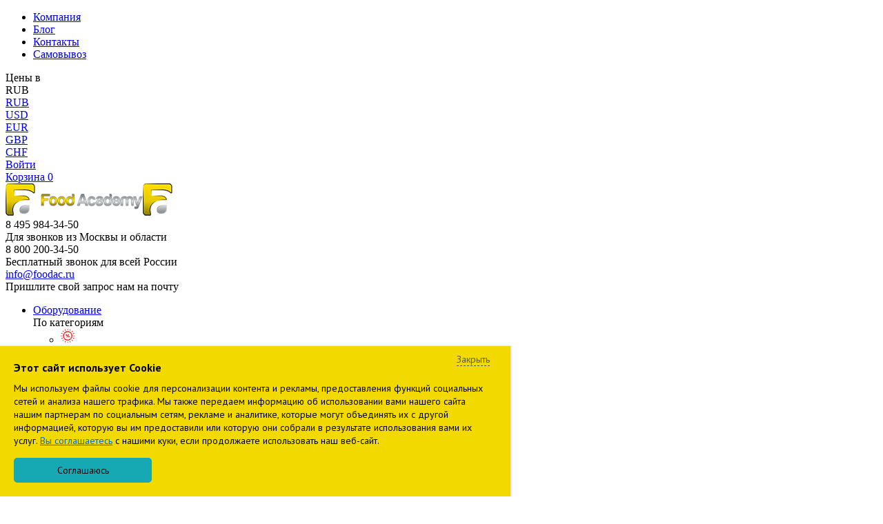

--- FILE ---
content_type: text/html; charset=utf-8
request_url: https://foodac.ru/category/accessories/kitchenware/
body_size: 15036
content:
<!DOCTYPE html>
<html lang="ru">
<head>
    <meta http-equiv="Content-Type" content="text/html; charset=utf-8" />
    <title>Инвентарь для кухни профессиональный | Каталог: поварские ножи, лопатки, кондитерские мешки, карвинг и плейтинг. Для ресторана, кафе, отеля, общепита. Москва</title>
    <meta name="Keywords" content="инвентарь для ресторана, ножи, кафе, доски, сито, миски для салатов, инвентарь хассп, общепита, гастроемкости, карвинг, плейтинг" />
    <meta name="Description" content="В Фуд Академии вы найдете широкий ассортимент инвентаря для профессиональной кухни: гастроемкости, разделочные доски с цветовым кодированием по ХАССП, дозаторы для соуса, скребки для гриля, кухонные ложки, терки, щипцы, мерные чаши и многое другое. Большой выбор аксессуаров для плейтинга и картинга. Доставка по России и в страны Таможенного союза." />
    <meta name="SKYPE_TOOLBAR" content="SKYPE_TOOLBAR_PARSER_COMPATIBLE" />
    <meta content="telephone=no" name="format-detection">
    <meta name="yandex-verification" content="109ef3be28d6001f" />
    <meta name="viewport" content="width=device-width, initial-scale=1" />
    <link href="https://fonts.googleapis.com/css?family=PT+Sans:400,700&display=swap" rel="stylesheet">
    <link href="/wa-data/public/shop/themes/foodac/default.css?v0.0.1.1769027135" rel="stylesheet" type="text/css" />
    <link href="/wa-data/public/shop/themes/foodac/main.css?v0.0.1.1769027135" rel="stylesheet" type="text/css">
    <link href="/wa-data/public/shop/themes/foodac/mobile.css?v0.0.1.1769027135" media="screen and (max-width: 1100px)" rel="stylesheet" type="text/css" />
    <meta property="og:type" content="article" />
<meta property="og:title" content="Инвентарь для кухни профессиональный | Каталог: поварские ножи, лопатки, кондитерские мешки, карвинг и плейтинг. Для ресторана, кафе, отеля, общепита. Москва" />
<meta property="og:description" content="В Фуд Академии вы найдете широкий ассортимент инвентаря для профессиональной кухни: гастроемкости, разделочные доски с цветовым кодированием по ХАССП, дозаторы для соуса, скребки для гриля, кухонные ложки, терки, щипцы, мерные чаши и многое другое. Большой выбор аксессуаров для плейтинга и картинга. Доставка по России и в страны Таможенного союза." />
<meta property="og:url" content="https://foodac.ru/category/accessories/kitchenware/" />
<script type="text/javascript">
  var _gaq = _gaq || [];
  _gaq.push(['_setAccount', 'UA-137978972-1']);
  _gaq.push(['_trackPageview']);
 
  (function() {
      var ga = document.createElement('script'); ga.type = 'text/javascript'; ga.async = true;
      ga.src = ('https:' == document.location.protocol ? 'https://ssl' : 'http://www') + '.google-analytics.com/ga.js';
      var s = document.getElementsByTagName('script')[0]; s.parentNode.insertBefore(ga, s);
  })();
</script>
        <script src="/wa-content/js/jquery/jquery-1.8.2.min.js"></script>
    <script src="/wa-data/public/shop/themes/foodac/js/easing.js"></script>
        <script src="/wa-content/js/jquery-wa/wa.core.js"></script>
    <script src="/wa-data/public/shop/themes/foodac/default.js?v=6.3.0.1769027135"></script>
    
    <!-- plugin hook: 'frontend_head' -->
    
    <!-- Minicart --><link href="/wa-apps/shop/plugins/minicart/css/minicart.css" rel="stylesheet" type="text/css"><!-- /Minicart -->
	

<!-- Facebook Pixel Code -->
<script>
  !function(f,b,e,v,n,t,s)
  {if(f.fbq)return;n=f.fbq=function(){n.callMethod?
  n.callMethod.apply(n,arguments):n.queue.push(arguments)};
  if(!f._fbq)f._fbq=n;n.push=n;n.loaded=!0;n.version='2.0';
  n.queue=[];t=b.createElement(e);t.async=!0;
  t.src=v;s=b.getElementsByTagName(e)[0];
  s.parentNode.insertBefore(t,s)}(window, document,'script',
  'https://connect.facebook.net/en_US/fbevents.js');
  fbq('init', '985497751659807');
  fbq('track', 'PageView');
</script>
<noscript><img height="1" width="1" style="display:none" src="https://www.facebook.com/tr?id=985497751659807&ev=PageView&noscript=1" alt=""></noscript>
<!-- End Facebook Pixel Code -->
<script>!function(){var t=document.createElement("script");t.type="text/javascript",t.async=!0,t.src="https://vk.com/js/api/openapi.js?160",t.onload=function(){VK.Retargeting.Init("VK-RTRG-311869-bBGWq"),VK.Retargeting.Hit()},document.head.appendChild(t)}();</script><noscript><img src="https://vk.com/rtrg?p=VK-RTRG-311869-bBGWq" style="position:fixed; left:-999px;" alt=""></noscript>


</head>
<body>
	<div id="header_t" role="navigation">
		<div class="div_c xv-flex-box">
			<div class="xv-flex-box__col xv-flex-box xv-flex-box_vertical">
			    <nav class="header-menu-wrap">
        			<ul class="header-menu">
        			    <li><a href="https://foodac.ru/#home_services_bg">Компания</a></li>
        			    <li><a href="/blog/">Блог</a></li>
        			    <li><a href="/page/contacts/">Контакты</a></li>
        			    <li><a href="/page/pickup/">Самовывоз</a></li>
        			</ul>
    			</nav>
    			                    			<div id="currency">
    				<div class="nm">Цены в</div>
    				<div class="vl">
    					<div class="list">
    						<div class="item selected">RUB</div>
    						    							<div class="item dn curnt"><a href="#" title="Российский рубль">RUB</a></div>
    						    							<div class="item dn"><a href="#" title="Доллар США">USD</a></div>
    						    							<div class="item dn"><a href="#" title="Евро">EUR</a></div>
    						    							<div class="item dn"><a href="#" title="Фунт стерлингов">GBP</a></div>
    						    							<div class="item dn"><a href="#" title="Swiss franc">CHF</a></div>
    						    					</div>
                        <script>
                            $("#currency a").click(function () {
    							if($(this).closest('.item').hasClass('curnt')) return false;
                                var url = location.href;
                                if (url.indexOf('?') == -1) url += '?';
                                else url += '&';
                                location.href = url + 'currency=' + $(this).text();
    							return false;
                            });
                        </script>
    				</div>
    				                </div>
    						</div>
			<div class="xv-flex-box__col xv-flex-box__col_header_right xv-flex-box">
			    
    			    			    <div class="header-auth header-auth_no_auth">
        				        				    <a href="/login/" class="login"><span>Войти</span><i class="header-icon header-icon_auth header-icon_auth_mobile"></i></a>
        				    				</div>
    			    			
    			
    			
    			    			<!-- cart summary -->
    			    			<div class=" empty" id="cart-summary">
				    <strong class="cart-total"></strong><a href="/cart/" class="header-link-name header-link-name_cart"><span>Корзина</span><i class="header-icon header-icon_cart"></i> <span class="pcount cart-count">0</span></a>
    			</div>
    			    			
    			
    			                    <!-- Mini-cart start -->
<div id="minicart" class="minicart ">
        <div class="minicart-body">
                <div id="minicart-items-list"></div>
    </div>
    <div class="minicart-total">
        <span class="minicart-total-text">Итого:</span>
        <span class="minicart-total-price">&nbsp;0 руб.</span>
    </div>
        <div class="minicart-action">
        <a href="/cart/"><span class="minicart-button minicart-cart">Открыть корзину</span></a>        <a href="/checkout/"><span class="minicart-button minicart-checkout">Оформить заказ</span></a>    </div>
    </div>
<script src="/wa-apps/shop/plugins/minicart/js/minicart.js"></script>

<script>
(function($) {
    $(function() {	
	$.minicart.init($.parseJSON('{"show_plugin":false,"location":"#cart-summary","location_mobile":"#cart-summary","show_cart_button":true,"show_checkout_button":true,"open_type":false,"align":"top_right","align_mobile":"top_right","auto_display":false,"show_after_add":false,"auto_hide":false,"flying_cart":false,"scroll_offset":0,"bg_color":"#ffffff","text_color":"#000000","buttons_bg_color":"#999999","buttons_text_color":"#ffffff","price_color":"#000000","cart_rows":3,"enable_multisettings":false,"active_storefront":"main","wa_app_url":"\/","mobile":false}'));
    });
})(jQuery);
</script>

<!-- Mini-cart end -->
                			</div>
		</div>
	</div>
<div class="div_c">
	<div id="header_c">
		<div class="left">
			<a class="logo" href="/"><img class="pp" src="/wa-data/public/shop/themes/foodac/imgs/page/header-logo.png" alt="" /><img class="m" src="/wa-data/public/shop/themes/foodac/imgs/page/header-m-logo.png" alt="" /></a>
		</div>
		<div class="right">
			<div class="tel">
			    				    <div class="numb">8 495 984-34-50</div>
								Для звонков из Москвы и области
			</div>
			<div class="tel t2">
			    				    <div class="numb">8 800 200-34-50</div>
								Бесплатный звонок для всей России
			</div>
			<div class="email">
				<div><a href="mailto:info@foodac.ru">info@foodac.ru</a></div>
                Пришлите свой запрос нам на почту
			</div>
			<div class="clear"></div>
		</div>
		<div class="clear"></div>
	</div>
	<div id="top_menu">
		<a class="mobmenu-l" href="#">
		    <div class="hamburger">
                    <div class="hamburger__bar"></div>
                    <div class="hamburger__bar"></div>
                    <div class="hamburger__bar"></div>
                    <div class="hamburger__bar"></div>
            </div>
		</a>
		
		<div class="site-menu-wrap">
<ul class="site-menu">
  <li class="site-menu__item">
    <a href="/category/equipment/">Оборудование</a>
    <span class="ico-toggle"></span>
    <div class="site-menu-dropdown xv-flex-box">
      <div class="site-menu__col site-menu__col_small-padding  site-menu__col_equipment">
        <div class="site-menu__headline site-menu__headline_active">По категориям</div>
        <div class="xv-flex-box">
                <ul>
                    <li class="site-menu-dropdown__item site-menu-dropdown__item_right">
            <div class="site-menu__icon"><img src="/wa-data/public/menus/image/2020-08-19_11-47-24.png" alt=""></div>            <a href="https://foodac.ru/category/sale/END-2019/" class="red">Скидки %</a>
          </li>
                    <li class="site-menu-dropdown__item site-menu-dropdown__item_right">
            <div class="site-menu__icon"><img src="/wa-data/public/menus/image/2019-05-30_05-33-25.png" alt=""></div>            <a href="https://foodac.ru/category/equipment/heating.equipment/">Тепловое оборудование</a>
          </li>
                    <li class="site-menu-dropdown__item site-menu-dropdown__item_right">
            <div class="site-menu__icon"><img src="/wa-data/public/menus/image/2019-05-30_05-33-35.png" alt=""></div>            <a href="https://foodac.ru/category/equipment/freezing.equipment/">Холодильное оборудование</a>
          </li>
                    <li class="site-menu-dropdown__item site-menu-dropdown__item_right">
            <div class="site-menu__icon"><img src="/wa-data/public/menus/image/2019-05-30_05-33-45.png" alt=""></div>            <a href="https://foodac.ru/category/equipment/neutral.equipment/">Нейтральное оборудование</a>
          </li>
                    <li class="site-menu-dropdown__item site-menu-dropdown__item_right">
            <div class="site-menu__icon"><img src="/wa-data/public/menus/image/2019-05-30_10-18-29.png" alt=""></div>            <a href="https://foodac.ru/category/equipment/pizzeria/">Оборудование для производства пиццы</a>
          </li>
                    <li class="site-menu-dropdown__item site-menu-dropdown__item_right">
            <div class="site-menu__icon"><img src="/wa-data/public/menus/image/2019-05-30_10-18-45.png" alt=""></div>            <a href="https://foodac.ru/category/equipment/beverages/">Оборудование для напитков</a>
          </li>
                    <li class="site-menu-dropdown__item site-menu-dropdown__item_right">
            <div class="site-menu__icon"><img src="/wa-data/public/menus/image/2019-05-30_05-33-58.png" alt=""></div>            <a href="https://foodac.ru/category/equipment/barnoe-oborudovanie/">Барное оборудование</a>
          </li>
                    <li class="site-menu-dropdown__item site-menu-dropdown__item_right">
            <div class="site-menu__icon"><img src="/wa-data/public/menus/image/2019-06-10_14-18-46.png" alt=""></div>            <a href="https://foodac.ru/category/equipment/washing.equipment/">Моечное оборудование</a>
          </li>
                  </ul>
                <ul>
                    <li class="site-menu-dropdown__item">
            <div class="site-menu__icon"><img src="/wa-data/public/menus/image/2019-05-30_07-48-23.png" alt=""></div>             
            <a href="https://foodac.ru/category/equipment/khlebopekarnoe-oborudovanie/">Хлебопекарное оборудование</a>
          </li>
                    <li class="site-menu-dropdown__item">
            <div class="site-menu__icon"><img src="/wa-data/public/menus/image/2019-05-30_07-49-26.png" alt=""></div>             
            <a href="https://foodac.ru/category/equipment/tekhnologicheskoe-oborudovanie/">Технологическое оборудование</a>
          </li>
                    <li class="site-menu-dropdown__item">
            <div class="site-menu__icon"><img src="/wa-data/public/menus/image/2019-05-30_07-49-56.png" alt=""></div>             
            <a href="https://foodac.ru/category/equipment/linii-razdachi/">Линии раздачи</a>
          </li>
                    <li class="site-menu-dropdown__item">
            <div class="site-menu__icon"><img src="/wa-data/public/menus/image/2019-05-30_07-48-35.png" alt=""></div>             
            <a href="https://foodac.ru/category/equipment/torgovoe-oborudovanie/">Торговое оборудование</a>
          </li>
                    <li class="site-menu-dropdown__item">
            <div class="site-menu__icon"><img src="/wa-data/public/menus/image/2019-12-03_10-53-48.png" alt=""></div>             
            <a href="https://foodac.ru/category/equipment/kofe-modul/">Кофейные модули</a>
          </li>
                    <li class="site-menu-dropdown__item">
            <div class="site-menu__icon"><img src="/wa-data/public/menus/image/2019-06-05_16-18-45.png" alt=""></div>             
            <a href="https://foodac.ru/category/equipment/vesovoe-oborudovanie/">Весовое оборудование</a>
          </li>
                    <li class="site-menu-dropdown__item">
            <div class="site-menu__icon"><img src="/wa-data/public/menus/image/2019-05-30_10-19-09.png" alt=""></div>             
            <a href="https://foodac.ru/category/equipment/used.equipment/">Оборудование б/у</a>
          </li>
                    <li class="site-menu-dropdown__item">
            <div class="site-menu__icon"><img src="/wa-data/public/menus/image/2019-06-28_10-40-40.png" alt=""></div>             
            <a href="https://foodac.ru/category/equipment/service/parts">Запчасти</a>
          </li>
                  </ul>
        </div>
      </div>
      <div class="site-menu__col site-menu__col_small-padding  site-menu__col_equipment">
        <div class="site-menu__headline site-menu__headline_mobile_right">По типу предприятия</div>
        <div class="xv-flex-box">
                <ul>
                    <li class="site-menu-dropdown__item site-menu-dropdown__item_right">
            <div class="site-menu__icon"><img src="/wa-data/public/menus/image/2019-05-30_10-27-02.png" alt=""></div>             
            <a href="https://foodac.ru/category/equipment/fast-food/">Фаст-фуд</a>
          </li>
                    <li class="site-menu-dropdown__item site-menu-dropdown__item_right">
            <div class="site-menu__icon"><img src="/wa-data/public/menus/image/2019-05-30_10-27-13.png" alt=""></div>             
            <a href="https://foodac.ru/category/equipment/restaurant/">Ресторан/кафе</a>
          </li>
                    <li class="site-menu-dropdown__item site-menu-dropdown__item_right">
            <div class="site-menu__icon"><img src="/wa-data/public/menus/image/2019-05-30_10-27-20.png" alt=""></div>             
            <a href="https://foodac.ru/category/equipment/pizzeria/">Пиццерия</a>
          </li>
                    <li class="site-menu-dropdown__item site-menu-dropdown__item_right">
            <div class="site-menu__icon"><img src="/wa-data/public/menus/image/2019-05-30_10-27-39.png" alt=""></div>             
            <a href="https://foodac.ru/category/equipment/kafe-na-azs/">Кафе на АЗС</a>
          </li>
                    <li class="site-menu-dropdown__item site-menu-dropdown__item_right">
            <div class="site-menu__icon"><img src="/wa-data/public/menus/image/2019-05-30_10-27-49.png" alt=""></div>             
            <a href="https://foodac.ru/category/equipment/gostinitsa/">Гостиница</a>
          </li>
                  </ul>
                <ul>
                    <li class="site-menu-dropdown__item">
            <div class="site-menu__icon"><img src="/wa-data/public/menus/image/2019-05-30_10-36-39.png" alt=""></div>              
            <a href="https://foodac.ru/category/equipment/magaziny-i-supermarkety/">Продуктовый магазин</a>
          </li>
                    <li class="site-menu-dropdown__item">
            <div class="site-menu__icon"><img src="/wa-data/public/menus/image/2019-05-30_10-36-49.png" alt=""></div>              
            <a href="https://foodac.ru/category/equipment/production/">Пищевое производство</a>
          </li>
                    <li class="site-menu-dropdown__item">
            <div class="site-menu__icon"><img src="/wa-data/public/menus/image/2019-05-30_10-36-57.png" alt=""></div>              
            <a href="https://foodac.ru/category/equipment/barpab/">Бар/паб</a>
          </li>
                    <li class="site-menu-dropdown__item">
            <div class="site-menu__icon"><img src="/wa-data/public/menus/image/2019-05-30_10-37-06.png" alt=""></div>              
            <a href="https://foodac.ru/category/equipment/stolovaya/">Столовая</a>
          </li>
                    <li class="site-menu-dropdown__item">
            <div class="site-menu__icon"><img src="/wa-data/public/menus/image/2019-05-30_10-37-14.png" alt=""></div>              
            <a href="https://foodac.ru/category/equipment/pekarnya/">Пекарня</a>
          </li>
                    <li class="site-menu-dropdown__item">
            <div class="site-menu__icon"><img src="/wa-data/public/menus/image/2019-05-30_10-37-20.png" alt=""></div>              
            <a href="https://foodac.ru/category/equipment/konditerskaya/">Кондитерская</a>
          </li>
                  </ul>
        </div>
      </div>      
    </div>
  </li>
  <li class="site-menu__item">
    <a href="/category/accessories/">Инвентарь</a>
    <span class="ico-toggle"></span>
    <div class="site-menu-dropdown xv-flex-box">
      <div class="site-menu__col xv-flex-box">
                <ul>
                    <li class="site-menu-dropdown__item">
            <div class="site-menu__icon"><img src="/wa-data/public/menus/image/2019-05-30_11-42-23.png" alt=""></div>              
            <a href="https://foodac.ru/category/accessories/kitchenware/">Инвентарь для кухни</a>
          </li>
                    <li class="site-menu-dropdown__item">
            <div class="site-menu__icon"><img src="/wa-data/public/menus/image/2019-05-30_11-42-35.png" alt=""></div>              
            <a href="https://foodac.ru/category/accessories/tabletop.n.buffet/">Инвентарь для сервировки</a>
          </li>
                    <li class="site-menu-dropdown__item">
            <div class="site-menu__icon"><img src="/wa-data/public/menus/image/2019-05-30_11-42-53.png" alt=""></div>              
            <a href="https://foodac.ru/category/accessories/pizza.tools/">Инвентарь для пиццерии</a>
          </li>
                  </ul>
      </div>
      <div class="site-menu__col xv-flex-box">
                <ul>
                    <li class="site-menu-dropdown__item">
            <div class="site-menu__icon"><img src="/wa-data/public/menus/image/2019-05-30_11-43-27.png" alt=""></div>              
            <a href="https://foodac.ru/category/accessories/knife.mercer.culinary/">Ножи</a>
          </li>
                    <li class="site-menu-dropdown__item">
            <div class="site-menu__icon"><img src="/wa-data/public/menus/image/2019-06-11_17-06-51.png" alt=""></div>              
            <a href="https://foodac.ru/category/accessories/cleaning">Инвентарь для клининга</a>
          </li>
                    <li class="site-menu-dropdown__item">
            <div class="site-menu__icon"><img src="/wa-data/public/menus/image/2019-05-31_09-16-25.png" alt=""></div>              
            <a href="https://foodac.ru/category/accessories/catering/">Инвентарь для кейтеринга</a>
          </li>
                  </ul>
      </div> 
      <div class="site-menu__col xv-flex-box">
                <ul>
                    <li class="site-menu-dropdown__item">
            <div class="site-menu__icon"><img src="/wa-data/public/menus/image/2019-05-30_11-44-11.png" alt=""></div>              
            <a href="https://foodac.ru/category/accessories/bar.accessories/">Барный инвентарь</a>
          </li>
                    <li class="site-menu-dropdown__item">
            <div class="site-menu__icon"><img src="/wa-data/public/menus/image/2019-05-30_11-44-23.png" alt=""></div>              
            <a href="https://foodac.ru/category/accessories/konditerskiy-inventar/">Кондитерский инвентарь</a>
          </li>
                    <li class="site-menu-dropdown__item">
            <div class="site-menu__icon"><img src="/wa-data/public/menus/image/2019-05-30_11-44-35.png" alt=""></div>              
            <a href="https://foodac.ru/category/accessories/WC/">Инвентарь для ванных комнат</a>
          </li>
                  </ul>
      </div>      
    </div>
  </li>
  <li class="site-menu__item site-menu__item_rashodnie">
    <a href="/category/expendable.materials/">Расходные материалы</a>
    <span class="ico-toggle"></span>
    <div class="site-menu-dropdown xv-flex-box">
      <div class="site-menu__col xv-flex-box">
                <ul>
                    <li class="site-menu-dropdown__item">
            <div class="site-menu__icon"><img src="/wa-data/public/menus/image/2019-05-30_11-50-25.png" alt=""></div>              
            <a href="https://foodac.ru/category/expendable.materials/fryer.filters/">Фильтры для фритюрниц</a>
          </li>
                    <li class="site-menu-dropdown__item">
            <div class="site-menu__icon"><img src="/wa-data/public/menus/image/2019-06-13_10-11-30.png" alt=""></div>              
            <a href="https://foodac.ru/category/expendable.materials/labelling.system/">Маркировка продуктов питания</a>
          </li>
                    <li class="site-menu-dropdown__item">
            <div class="site-menu__icon"><img src="/wa-data/public/menus/image/2019-05-30_11-50-43.png" alt=""></div>              
            <a href="https://foodac.ru/category/expendable.materials/teflon.sheets/">Тефлоновые листы</a>
          </li>
                    <li class="site-menu-dropdown__item">
            <div class="site-menu__icon"><img src="/wa-data/public/menus/image/2019-06-13_11-04-14.png" alt=""></div>              
            <a href="https://foodac.ru/category/accessories/cleaning/khimiya/">Химия</a>
          </li>
                  </ul>
      </div>
      <div class="site-menu__col xv-flex-box">
                <ul>
                    <li class="site-menu-dropdown__item">
            <div class="site-menu__icon"><img src="/wa-data/public/menus/image/2019-07-09_13-14-12.png" alt=""></div>              
            <a href="https://foodac.ru/category/expendable.materials/cleaning.pads/">Губки и салфетки</a>
          </li>
                    <li class="site-menu-dropdown__item">
            <div class="site-menu__icon"><img src="/wa-data/public/menus/image/2019-05-30_11-51-12.png" alt=""></div>              
            <a href="https://foodac.ru/category/expendable.materials/related.products/rukavitsy-i-perchatki/">Рукавицы и перчатки</a>
          </li>
                    <li class="site-menu-dropdown__item">
            <div class="site-menu__icon"><img src="/wa-data/public/menus/image/2019-05-30_11-51-20.png" alt=""></div>              
            <a href="https://foodac.ru/category/expendable.materials/related.products/">Сопутствующие товары</a>
          </li>
                  </ul>
      </div>      
    </div>
  </li> 
  <li class="site-menu__item">
    <a href="/page/delivery/">Доставка и оплата</a>
  </li> 
  </ul>
</div>


        <script>
            ! function(i) {
              var o, n;
              i(".ico-toggle").on("click", function() {
                o = i(this).parents(".site-menu__item"), n = o.find(".site-menu-dropdown"),
                  o.hasClass("active_block") ? (o.removeClass("active_block"),
                    n.hide()) : (o.addClass("active_block"), n.stop(!0, !0).show(),
                    o.siblings(".active_block").removeClass("active_block").children(
                      ".site-menu-dropdown").stop(!0, !0).hide())
              })
            }(jQuery);
        </script>


	</div>
</div>
	<!-- product search -->
	<div id="top_search" class="time-callme_true">
		<div class="div_c">
			<form method="get" action="/search/">
												<div id="ssq_c">Например, <a id="ssq" href="#">Квадратная корзинка, нерж. сталь, черная</a></div>
				<div class="left"><input id="searchstring" class="squery" type="text" name="query" ></div>
				<div class="right"><input type="submit" value=""></div>
				<div class="clear"></div>
			</form>
			<div class="callme" data-time="23">
			    <div class="callme-hint">К сожалению, сейчас в офисе никого нет</div>
			    <div><button class="reqCall">Оставьте заявку</button><span>и мы свяжемся с вами</span></div>
			</div>
			<script>
    			var SERVICE_TIMEZONE = 3;
                var TIME_FROM = 9;
                var TIME_TO = 18;
                var date = new Date();
                var clientLocalHour = date.getHours();
                var timezoneOffset = date.getTimezoneOffset() / 60;
                var serviceComputedHour = clientLocalHour + timezoneOffset + SERVICE_TIMEZONE;
				var serviceComputedHour2 = $('.callme').data('time');
                if (serviceComputedHour2 >= TIME_FROM && serviceComputedHour2 < TIME_TO) {
                  $('.callme').hide();
                  $('#top_search').removeClass('time-callme_true');
                }
                function addAge() { 
                  $('.callme').show();
                  $('#top_search').addClass('time-callme_true');
                }
			</script>
			
    <link href="/wa-data/public/shop/plugins/belllight/css/belllight.css?v1.4.3-2028250861" rel="stylesheet" />
    <script src="/wa-data/public/shop/plugins/belllight/js/belllight.js?v1.4.3-2028250861"></script>			<div class="bellLight">
    <div class="bellLight__w">
        <div class="bellLight__close">×</div>
        <h2 class="bellLight__h">Заказать обратный звонок</h2>
        <div class="bellLight__bid">
            <form class="bellLight__form" action="">
                <input class="bellLight__input bellLight__input_name" name="bellLight__name" type="text" placeholder="Имя" />
                <input class="bellLight__input bellLight__input_phone" name="bellLight__phone" type="tel" placeholder="Телефон" />
                                                <div class="recaptcha-c">
                    <div class="g-recaptcha" id="fbl-recaptcha" data-sitekey="6LfoJ2ojAAAAANu40zl73cQZmu5P3Maj20bn4SDs"></div>
                </div>
                                <input class="bellLight__submit" type="submit" value="Заказать звонок" />
            </form>
            <div class="bellLight__antispam">55,52,51,49,56,55,49,102,102,102,98,98,54,97,57,54,56,99,54,57,102,52,50,52,102,98,99,53,97,48,101,51</div>
            <div class="bellLight__politika">
                                Нажимая на кнопку, вы даете согласие на обработку своих персональных данных
            </div>
        </div>
        <div class="bellLight__thank">
            <div>
            	Спасибо за оставленную заявку!<br />
Наш оператор свяжется с вами в ближайшее время
            </div>
            <button class="bellLight__button">закрыть</button>
        </div>
    </div>
</div>


<div class="bellLightW"></div>
<script>
    $(function() {
        $.bellLight.init({
            'selector': '.reqCall',
                        'mask': '+7 (999) 999-99-99',                                                'url': '/',
        });
    });
</script>
<script src="https://www.google.com/recaptcha/api.js?hl=ru" async defer></script>
		</div>
	</div>
<div id="main">
		<div class="breadcrumbs breadcrumbs_fly">
		<div class="div_c">
			<a href="/">Главная</a>
			<div class="space"></div>
											<a href="/category/accessories/">Инвентарь</a>
				<div class="space"></div>
													<span class="text">Инвентарь для кухни</span>
												<div class="clear"></div>
		</div>
	</div>
	            <!-- current page core content -->
               <!-- plugin hook: 'frontend_category' -->
    
    
<div id="subcategories_menu">
	<div class="dropdownsub">
		    				<a href="/category/accessories/kitchenware/kuhonnyie_lopatki_lozhki/">Кухонные принадлежности</a>
		<div class="space"></div>			    				<a href="/category/accessories/kitchenware/polovniki/">Половники</a>
		<div class="space"></div>			    				<a href="/category/accessories/kitchenware/mernye-chashki/">Мерные чашки и ложки</a>
		<div class="space"></div>			    				<a href="/category/accessories/kitchenware/mesh.strainers/">Шумовки и сита</a>
		<div class="space"></div>			    				<a href="/category/accessories/kitchenware/grater/">Терки</a>
					    		                	    		                	    		                	    		                	    		                	    		                	    		                	    		                	    		                	    		                	    		                	    		                	    		                	    		                	    		                	    		                	    		                	    		                	    		                	    		                	    		                			<div class="menu_more_c">
		<a class="show_more" href="#">Еще...</a>
		<div class="menu_more"><div class="top"></div><div class="links"><a href="/category/accessories/kitchenware/venchiki-dlya-vzbivaniya/">Венчики для взбивания</a><br /><a href="/category/accessories/kitchenware/cutting.boards/">Доски разделочные цветные</a><br /><a href="/category/accessories/kitchenware/dispensery_dlya_sousov/">Дозирование соусов</a><br /><a href="/category/accessories/kitchenware/GN/">Гастроемкости</a><br /><a href="/category/accessories/kitchenware/grill.scrapers/">Скребки для гриля</a><br /><a href="/category/accessories/kitchenware/iron-aluminium-pans/">Посуда для готовки из чугуна и алюминия</a><br /><a href="/category/accessories/kitchenware/aksessuary-dlya-rational/">Аксессуары для Rational</a><br /><a href="/category/accessories/kitchenware/french.fry.scoops/">Совки для картофеля фри</a><br /><a href="/category/accessories/kitchenware/pastry.brushes/">Кондитерские кисти и лопатки</a><br /><a href="/category/accessories/kitchenware/shchiptsy/">Щипцы</a><br /><a href="/category/accessories/kitchenware/knife.stand/">Подставки для ножей</a><br /><a href="/category/accessories/kitchenware/kryshki-dlya-blyud/">Универсальные крышки для готовки на гриле</a><br /><a href="/category/accessories/kitchenware/stantsiya-dlya-upakovki-gotovoy-produktsii/">Станция для упаковки готовой продукции</a><br /><a href="/category/accessories/kitchenware/tools.set/">Наборы для карвинга и плейтинга</a><br /><a href="/category/accessories/kitchenware/egg.rings/">Кольца для яичницы</a><br /><a href="/category/accessories/kitchenware/bowls/">Миски из нержавеющей стали</a><br /><a href="/category/accessories/kitchenware/nasosy_dlya_sousov/">Насосы для соусов</a><br /><a href="/category/accessories/kitchenware/scoops/">Совки для фасовки</a><br /><a href="/category/accessories/kitchenware/salt.n.shakers/">Солонки и шейкеры</a><br /><a href="/category/accessories/kitchenware/hamberger.mold/">Форма для гамбургеров</a><br /><a href="/category/accessories/kitchenware/broiler.brushes/">Щетки для гриля</a><br /></div><div class="bottom"></div></div>
	</div>
		</div>
</div>
	<div class="gsctit  nobg">Инвентарь для кухни</div>
	<div class="gsubcategory">
				<div class="item">
			<a href="/category/accessories/kitchenware/kuhonnyie_lopatki_lozhki/">
				<div class="img"><img src="/wa-data/public/shop/categories/206/206.0x188.jpg" alt="Кухонные принадлежности" /></div>
				<span class="name">Кухонные принадлежности</span>
			наименований: 10
			</a>
		</div>
				<div class="item">
			<a href="/category/accessories/kitchenware/polovniki/">
				<div class="img"><img src="/wa-data/public/shop/categories/430/430.0x188.jpg" alt="Половники" /></div>
				<span class="name">Половники</span>
			наименований: 5
			</a>
		</div>
				<div class="item">
			<a href="/category/accessories/kitchenware/mernye-chashki/">
				<div class="img"><img src="/wa-data/public/shop/categories/205/205.0x188.jpg" alt="Мерные чашки и ложки" /></div>
				<span class="name">Мерные чашки и ложки</span>
			наименований: 7
			</a>
		</div>
				<div class="item">
			<a href="/category/accessories/kitchenware/mesh.strainers/">
				<div class="img"><img src="/wa-data/public/shop/categories/62/62.0x188.jpg" alt="Шумовки и сита" /></div>
				<span class="name">Шумовки и сита</span>
			наименований: 6
			</a>
		</div>
				<div class="item">
			<a href="/category/accessories/kitchenware/grater/">
				<div class="img"><img src="/wa-data/public/shop/categories/207/207.0x188.jpg" alt="Терки" /></div>
				<span class="name">Терки</span>
			наименований: 7
			</a>
		</div>
				<div class="item">
			<a href="/category/accessories/kitchenware/venchiki-dlya-vzbivaniya/">
				<div class="img"><img src="/wa-data/public/shop/categories/180/180.0x188.jpg" alt="Венчики для взбивания" /></div>
				<span class="name">Венчики для взбивания</span>
			наименований: 2
			</a>
		</div>
				<div class="item">
			<a href="/category/accessories/kitchenware/cutting.boards/">
				<div class="img"><img src="/wa-data/public/shop/categories/141/141.0x188.jpg" alt="Доски разделочные цветные" /></div>
				<span class="name">Доски разделочные цветные</span>
			наименований: 20
			</a>
		</div>
				<div class="item">
			<a href="/category/accessories/kitchenware/dispensery_dlya_sousov/">
				<div class="img"><img src="/wa-data/public/shop/categories/142/142.0x188.jpg" alt="Дозирование соусов" /></div>
				<span class="name">Дозирование соусов</span>
			наименований: 28
			</a>
		</div>
				<div class="item">
			<a href="/category/accessories/kitchenware/GN/">
				<div class="img"><img src="/wa-data/public/shop/categories/97/97.0x188.jpg" alt="Гастроемкости" /></div>
				<span class="name">Гастроемкости</span>
			наименований: 61
			</a>
		</div>
				<div class="item">
			<a href="/category/accessories/kitchenware/grill.scrapers/">
				<div class="img"><img src="/wa-data/public/shop/categories/119/119.0x188.jpg" alt="Скребки для гриля" /></div>
				<span class="name">Скребки для гриля</span>
			наименований: 9
			</a>
		</div>
				<div class="item">
			<a href="/category/accessories/kitchenware/iron-aluminium-pans/">
				<div class="img"><img src="/wa-data/public/shop/categories/469/469.0x188.jpg" alt="Посуда для готовки из чугуна и алюминия" /></div>
				<span class="name">Посуда для готовки из чугуна и алюминия</span>
			наименований: 7
			</a>
		</div>
				<div class="item">
			<a href="/category/accessories/kitchenware/aksessuary-dlya-rational/">
				<div class="img"><img src="/wa-data/public/shop/categories/429/429.0x188.jpg" alt="Аксессуары для Rational" /></div>
				<span class="name">Аксессуары для Rational</span>
			наименований: 17
			</a>
		</div>
				<div class="item">
			<a href="/category/accessories/kitchenware/french.fry.scoops/">
				<div class="img"><img src="/wa-data/public/shop/categories/105/105.0x188.jpg" alt="Совки для картофеля фри" /></div>
				<span class="name">Совки для картофеля фри</span>
			наименований: 7
			</a>
		</div>
				<div class="item">
			<a href="/category/accessories/kitchenware/pastry.brushes/">
				<div class="img"><img src="/wa-data/public/shop/categories/57/57.0x188.jpg" alt="Кондитерские кисти и лопатки" /></div>
				<span class="name">Кондитерские кисти и лопатки</span>
			наименований: 27
			</a>
		</div>
				<div class="item">
			<a href="/category/accessories/kitchenware/shchiptsy/">
				<div class="img"><img src="/wa-data/public/shop/categories/179/179.0x188.jpg" alt="Щипцы" /></div>
				<span class="name">Щипцы</span>
			наименований: 10
			</a>
		</div>
				<div class="item">
			<a href="/category/accessories/kitchenware/knife.stand/">
				<div class="img"><img src="/wa-data/public/shop/categories/228/228.0x188.jpg" alt="Подставки для ножей" /></div>
				<span class="name">Подставки для ножей</span>
			наименований: 2
			</a>
		</div>
				<div class="item">
			<a href="/category/accessories/kitchenware/kryshki-dlya-blyud/">
				<div class="img"><img src="/wa-data/public/shop/categories/204/204.0x188.jpg" alt="Универсальные крышки для готовки на гриле" /></div>
				<span class="name">Универсальные крышки для готовки на гриле</span>
			наименований: 5
			</a>
		</div>
				<div class="item">
			<a href="/category/accessories/kitchenware/stantsiya-dlya-upakovki-gotovoy-produktsii/">
				<div class="img"><img src="/wa-data/public/shop/categories/181/181.0x188.jpg" alt="Станция для упаковки готовой продукции" /></div>
				<span class="name">Станция для упаковки готовой продукции</span>
			наименований: 1
			</a>
		</div>
				<div class="item">
			<a href="/category/accessories/kitchenware/tools.set/">
				<div class="img"><img src="/wa-data/public/shop/categories/151/151.0x188.jpg" alt="Наборы для карвинга и плейтинга" /></div>
				<span class="name">Наборы для карвинга и плейтинга</span>
			наименований: 4
			</a>
		</div>
				<div class="item">
			<a href="/category/accessories/kitchenware/egg.rings/">
				<div class="img"><img src="/wa-data/public/shop/categories/58/58.0x188.jpg" alt="Кольца для яичницы" /></div>
				<span class="name">Кольца для яичницы</span>
			наименований: 3
			</a>
		</div>
				<div class="item">
			<a href="/category/accessories/kitchenware/bowls/">
				<div class="img"><img src="/wa-data/public/shop/categories/59/59.0x188.jpg" alt="Миски из нержавеющей стали" /></div>
				<span class="name">Миски из нержавеющей стали</span>
			наименований: 2
			</a>
		</div>
				<div class="item">
			<a href="/category/accessories/kitchenware/nasosy_dlya_sousov/">
				<div class="img"><img src="/wa-data/public/shop/categories/121/121.0x188.jpg" alt="Насосы для соусов" /></div>
				<span class="name">Насосы для соусов</span>
			наименований: 15
			</a>
		</div>
				<div class="item">
			<a href="/category/accessories/kitchenware/scoops/">
				<div class="img"><img src="/wa-data/public/shop/categories/106/106.0x188.jpg" alt="Совки для фасовки" /></div>
				<span class="name">Совки для фасовки</span>
			наименований: 1
			</a>
		</div>
				<div class="item">
			<a href="/category/accessories/kitchenware/salt.n.shakers/">
				<div class="img"><img src="/wa-data/public/shop/categories/103/103.0x188.jpg" alt="Солонки и шейкеры" /></div>
				<span class="name">Солонки и шейкеры</span>
			наименований: 10
			</a>
		</div>
				<div class="item">
			<a href="/category/accessories/kitchenware/hamberger.mold/">
				<div class="img"><img src="/wa-data/public/shop/categories/61/61.0x188.jpg" alt="Форма для гамбургеров" /></div>
				<span class="name">Форма для гамбургеров</span>
			наименований: 1
			</a>
		</div>
				<div class="item">
			<a href="/category/accessories/kitchenware/broiler.brushes/">
				<div class="img"><img src="/wa-data/public/shop/categories/60/60.0x188.jpg" alt="Щетки для гриля" /></div>
				<span class="name">Щетки для гриля</span>
			наименований: 3
			</a>
		</div>
				<div class="clear"></div>
	</div>
		<div class="gsc_slisttit"><span>Самые покупаемые товары в разделе Инвентарь</span></div>
	<div class="slist">
		 <div class="innerlist"> 		<div class="item-c"><a class="item first" href="/pizza.screen/">
		<img alt="Сетка для пиццы" src="/wa-data/public/shop/products/01/00/1/images/50/50.158x158.jpg">
		<span class="name">Сетка для пиццы</span>
		<span class="price">368 руб.</span>	</a></div>
		<div class="item-c"><a class="item" href="/DD5701/">
		<img alt="Перфоратор для теста с пластиковыми шипами 1.5 см, вал ø4.5 x 11 см" src="/wa-data/public/shop/products/95/05/595/images/794/794.158x158.jpg">
		<span class="name">Перфоратор для теста с пластиковыми шипами 1.5 см, вал ø4.5 x 11 см</span>
		<span class="price">575 руб.</span>	</a></div>
		<div class="item-c"><a class="item" href="/flat.bottom.ladle.SPN/">
		<img alt="Половник для соуса с плоским дном" src="/wa-data/public/shop/products/93/06/693/images/971/971.158x158.jpg">
		<span class="name">Половник для соуса с плоским дном</span>
		<span class="price">431 руб.</span>	</a></div>
		<div class="item-c"><a class="item" href="/perf.disk/">
		<img alt="Диск для пиццы перфорированный, алюминий" src="/wa-data/public/shop/products/12/00/12/images/58/58.158x158.jpg">
		<span class="name">Диск для пиццы перфорированный, алюминий</span>
		<span class="price">1 587 руб.</span>	</a></div>
		<div class="item-c"><a class="item last" href="/Millennia.Chefs.Knife.8/">
		<img alt="Нож поварской Mercer Millennia Chef's Knife, 20.3 см" src="/wa-data/public/shop/products/71/06/671/images/942/942.158x158.jpg">
		<span class="name">Нож поварской Mercer Millennia Chef's Knife, 20.3 см</span>
		<span class="price">879 руб.</span>	</a></div>
		 </div><div class="trans"></div>
		</div>
	<div class="clear"></div>
    <div class="space8"></div>
    <div class="space9"></div>
	<div id="page_content">
<h2 style="text-align: center;">Инвентарь для кухни ресторана, кафе, предприятий питания</h2>
<span style="font-size: 16px;" width="100%">Для оснащения кафе, ресторана или другого предприятия питания, нужен качественный <b>профессиональный кухонный инвентарь</b>. Компания Фуд Академия поможет вам подобрать инвентарь для кухни, чтобы упростить соблюдение ХАССП и пищевой безопасности. </span>
</p><span style="font-size: 16px;">В нашем магазине вы найдете:</span>
<ul>
	<li><span style="font-size: 16px;"><a href="https://foodac.ru/category/accessories/kitchenware/GN/" target="_blank">гастроемкости</a> из полипропилена, нержавеющей стали и тритана.</span></li>
	<li><span style="font-size: 16px;"><a href="https://foodac.ru/category/accessories/kitchenware/bowls/" target="_blank">миски</a> для смешивания для теста, салатов, соусов - готовьте все, что пожелаете. Миски сделаны из нержавеющей стали, поэтому прослужат вам долго.</span></li>
	<li><span style="font-size: 16px;"><a href="https://foodac.ru/category/accessories/kitchenware/Color.Coded.Knives/" target="_blank">ножи с цветными ручками.</a> Обязательный элемент для системы ХАССП. У нас представлены ножи для ресторана от бренда Mercer Culinary, которые отличаются качеством стали, острой заточкой и демократичными ценами.</span></li>
	<li><span style="font-size: 16px;">разделочные <a href="https://foodac.ru/category/accessories/kitchenware/stantsiya-dlya-upakovki-gotovoy-produktsii/">доски с цветовым кодированием</a> для разных типов продуктов. Доски для ресторана с цветовым кодированием помогут вам избежать угрозы кросс-контаминации</span></li>
	<li><span style="font-size: 16px;"><a href="https://foodac.ru/category/accessories/kitchenware/shchiptsy/" target="_blank">щипцы</a> кулинарные для выкладывания пищевых продуктов на тарелки.</span></li>
	<li><span style="font-size: 16px;">инструменты для высокой кухни - наборы для сервировки и карвинга (кулинарный пинцет, ложка для соуса, лопатки для сервировки) помогут вам воплощать даже самые сложные идеи блюд в жизнь.</span></li>
	<li><span style="font-size: 16px;">инвентарь для упаковки готовой продукции - <a href="https://foodac.ru/category/accessories/kitchenware/stantsiya-dlya-upakovki-gotovoy-produktsii/" target="_blank">упаковочная станция San Jamar</a> поможет быстро и удобно упаковать в пленку продукцию и промаркировать ее</span></li>
	<li><span style="font-size: 16px;">и многое другое - шумовки, терки, сита. </span></li>
</ul>
<span style="font-size: 16px;">Фуд Академия предлагает <strong>комплексное оснащение предприятий питания</strong>, ресторанов, кафе, общепита кухонным инвентарем высокого качества. Наши специалисты помогут вам подобрать необходимый профессиональный инвентарь для вашей кухни. </span>
</p><br style="background-color: initial;">
</div>

<script>
    // Плавающие хлебные крошки в карточке и категории
    $(document).ready(function(){
    	var obj = $('.breadcrumbs_fly');
    	var offset = obj.offset();
    	var topOffset = offset.top;
    	var marginTop = obj.css("marginTop");
    
    	$(window).scroll(function() {
    	var scrollTop = $(window).scrollTop();
      	if (scrollTop >= topOffset){
        	obj.css({
    			zIndex: 10,
    			position: 'fixed',
    			top: 0,
    			width: '100%',
    		});
    	}
    	if (scrollTop < topOffset){
    		obj.css({
    			zIndex: 'auto',
    			position: 'relative',
    			top: 'auto',
    			width: 'auto',
    		});
    	}
    	});
    });
</script>
	<div class="clear"></div>
<div class="space9"></div>
</div>
<div id="footer">
	<div class="div_c">
		<div class="left">
			<a class="logo" href="/"><img src="/wa-data/public/shop/themes/foodac/imgs/page/footer-logo.png" alt="" /></a>
			<ul class="menu i1">
				<li><a href="/category/equipment/heating.equipment/">Тепловое оборудование</a></li><li class="space"></li>
				<li><a href="/category/equipment/freezing.equipment/">Холодильное оборудование</a></li><li class="space"></li>
				<li><a href="/category/equipment/neutral.equipment/">Нейтральное оборудование</a></li><li class="space"></li>
				<li><a href="/category/equipment/pizzeria/">Для производства пиццы</a></li><li class="space"></li>
				<li><a href="/category/equipment/barnoe-oborudovanie/">Барное оборудование</a></li><li class="space"></li>
				<li><a href="/category/equipment/tekhnologicheskoe-oborudovanie/">Технологическое оборудование</a></li><li class="space"></li>
				<li><a href="/category/equipment/torgovoe-oborudovanie/">Торговое оборудование</a></li><li class="space"></li>
				<li><a href="/category/equipment/used.equipment/">Оборудование бу</a></li><li class="space"></li>
				<li><a href="/category/accessories/">Инвентарь</a></li><li class="space"></li>
				<li><a href="/category/expendable.materials/">Расходные материалы</a></li><li class="space"></li>
			</ul>
			<ul class="menu i2">
				<li><a href="/category/equipment/fast-food/">Фаст-фуд</a></li><li class="space"></li>
				<li><a href="/category/equipment/restaurant/">Ресторан/кафе</a></li><li class="space"></li>
				<li><a href="/category/equipment/pizzeria/">Пиццерия</a></li><li class="space"></li>
				<li><a href="/category/equipment/kafe-na-azs/">Кафе на АЗС</a></li><li class="space"></li>
				<li><a href="/category/equipment/gostinitsa/">Гостиница</a></li><li class="space"></li>
				<li><a href="/category/equipment/magaziny-i-supermarkety/">Продуктовый магазин</a></li><li class="space"></li>
				<li><a href="/category/equipment/production/">Пищевое производство</a></li><li class="space"></li>
				<li><a href="/category/equipment/barpab/">Бар/Паб</a></li><li class="space"></li>
				<li><a href="/category/equipment/stolovaya/">Столовая</a></li><li class="space"></li>
				<li><a href="/category/equipment/pekarnya/">Пекарня</a></li><li class="space"></li>
			</ul>
			<ul class="menu i3">
				<li><a href="/page/contacts/">Контакты</a></li><li class="space"></li>
				<li><a href="/page/delivery/">Доставка и оплата</a></li><li class="space"></li>
				<li><a href="/page/vozvrat-tovarov/">Возврат товаров</a></li><li class="space"></li>
				<li><a href="/page/services/maintenance/">Сервис</a></li><li class="space"></li>
				<li><a href="/blog/">Блог</a></li><li class="space"></li>
			</ul>

            <div class="clear"></div>
			<div class="space9 fl"></div>
			<div class="space9 fl"></div>
			Компания Фуд Академия Москва, Проектируемый проезд № 1980, д.4.<span class="br"></span> Часы работы: пн-пт 9:00-18:00 (МСК)<br>
            Данный информационный ресурс не является публичной офертой<span class="br"></span> в соответствии со статьей 437 (п.2) ГК РФ.<br>
            Наличие и стоимость товаров уточняйте по телефону. 
            <div class="space4 fl"></div>
			<div class="copy-r">&copy; Фуд Академия, 2011-2026</div>
			<div class="socials">
				<span>Мы в социальных сетях:</span>
				<a class="fb" href="https://www.facebook.com/foodacademyru/" target="_blank"></a>
				<a class="vk" href="https://vk.com/food_ac" target="_blank"></a>
				<a class="in" href="https://www.instagram.com/foodac.ru/" target="_blank"></a>
			</div>
            <div class="clear"></div>
            <br>
                <!-- plugin hook: 'frontend_footer' -->
                
                
<link rel='stylesheet' href='/wa-apps/shop/plugins/cookies/css/style.css'>
<style>#cookies_note button.cookies-note__continue.button_grey.cookie-info__button.cookie-info_close {
    background: transparent;
    box-shadow: none;
    padding: 5px;
    width: auto;
    margin: 0;
    top: 10px;
    position: absolute;
    right: 10px;
    border-bottom: 1px dashed;
    padding: 0;
    border-radius: 0;
    color: #555;
}
.cookies-note__inner {
    position: relative;
}
.cookies-note.cookies-note_bottom {
	width: 740px;
	left: 0;
    -moz-box-shadow:0 1px 2px 2px rgba(120, 120, 120, 0.2);
    -webkit-box-shadow:0 1px 2px 2px rgba(120, 120, 120, 0.2);
    box-shadow:0 1px 2px 2px rgba(120, 120, 120, 0.2);
}
#cookies_note {
    background-color: #f2da00;
    border: 0;
}
.cookies-note__inner {
    padding: 35px 0;
    -webkit-box-sizing: border-box;
            box-sizing: border-box;
    -webkit-flex-wrap: wrap;
        -ms-flex-wrap: wrap;
            flex-wrap: wrap;
}
.cookies-note.cookies-note_bottom .cookies-note__inner {
	max-width: 700px;
    padding: 20px 0;
}
#cookies_note > * {
    font-family: "PT Sans", sans-serif;
}
.cookies-note__title {
    margin-bottom: 10px;
    font-weight: bold;
}
#cookies_note button.cookies-note__continue, #cookies_note button.cookies-note__continue:hover, #cookies_note button.cookies-note__continue:active {
    font-size: 14px;
    width: 100%;
    max-width: 200px;
    color: #000;
    border: 0;
    text-shadow: none;
    font-family: 'PT Sans', sans-serif;
    padding: 9px 12px;
    line-height: 1.3;
    border-radius: 5px;
}
.cookies-note__text {
    font-size: 14px;
    margin-bottom: 15px;
}
#cookies_note button.cookies-note__continue:hover{
    background: #ffe500;
    color: #000;
}
@media screen and (max-width: 1250px) {
  .cookies-note.cookies-note_bottom {
    width: 600px;
  }
  .cookies-note__inner {
    padding: 15px;
  }
  .cookies-note.cookies-note_bottom .cookies-note__inner {
    max-width: 100%;
    padding: 15px;
  }
}
  
@media screen and (max-width: 960px) {
  .cookies-note.cookies-note_bottom {
    width: 500px;
  }
  .cookies-note.cookies-note_bottom .cookies-note__text {
    font-size: 12px;
  }
}
@media screen and (max-width: 560px) {
  .cookies-note.cookies-note_bottom {
    width: 235px;
  }
  .cookies-note.cookies-note_bottom .cookies-note__content {
   margin-right: 0; 
  }
  .cookies-note__inner {
    padding: 15px 15px;
  }
  .cookies-note__text {display:none}
  .cookie-info_close {display:none}
}
</style>
<script>
			function addScript(src){
				var script = document.createElement('script');
				script.src = src;
				script.async = false;
				document.head.appendChild(script);
			}
			if (typeof(jQuery) == 'undefined') addScript('/wa-apps/shop/plugins/cookies/js/jquery-3.1.0.min.js');
			if (typeof($.cookie) == 'undefined') addScript('/wa-apps/shop/plugins/cookies/js/jquery.cookie.js');
			addScript('/wa-apps/shop/plugins/cookies/js/scripts.js');
		</script><div class="cookies-note cookies-note_bottom" id="cookies_note">
	<input type="hidden" class="cookies-note__days" name="cookies-note__days" value="365">
	<div class="cookies-note__inner">
    <div class="cookies-note__content">
        <div class="cookies-note__title">Этот сайт использует Cookie</div>
        <div class="cookies-note__text">Мы используем файлы cookie для персонализации контента и рекламы, предоставления функций социальных сетей и анализа нашего трафика. Мы также передаем информацию об использовании вами нашего сайта нашим партнерам по социальным сетям, рекламе и аналитике, которые могут объединять их с другой информацией, которую вы им предоставили или которую они собрали в результате использования вами их услуг. <a href="/page/cookie/" target="_blank" rel="nofollow">Вы соглашаетесь</a> с нашими куки, если продолжаете использовать наш веб-сайт.</div>
    </div>
    <button class="cookies-note__continue button_grey cookie-info__button">Соглашаюсь</button>
	<button class="cookies-note__continue button_grey cookie-info__button cookie-info_close">Закрыть</button>
</div>
</div>		</div>
		<div class="right">
			<div class="title">Контакты</div><div class="clear"></div>
			<div class="tel">
			    				    <div class="numb">8 495 984-34-50</div>
								Для звонков из Москвы и области
			</div>
			<div class="tel">
			    				    <div class="numb">8 800 200-34-50</div>
								Бесплатный звонок для всей России
			</div>
			<div class="email">
				<div><a href="mailto:info@foodac.ru">info@foodac.ru</a></div>
                Пришлите свой запрос нам на почту
			</div>
			
			<div class="counters">
				<div class="count">
                    <!--LiveInternet counter--><script><!--
                    document.write("<a href='http://www.liveinternet.ru/click' "+
                    "target=_blank><img src='//counter.yadro.ru/hit?t58.2;r"+
                    escape(document.referrer)+((typeof(screen)=="undefined")?"":
                    ";s"+screen.width+"*"+screen.height+"*"+(screen.colorDepth?
                    screen.colorDepth:screen.pixelDepth))+";u"+escape(document.URL)+
                    ";h"+escape(document.title.substring(0,80))+";"+Math.random()+
                    "' alt='' title='LiveInternet' "+
                    "border='0' width='88' height='31'><\/a>")
                    //--></script><!--/LiveInternet-->
				</div>
				<div class="count">
<!-- Yandex.Metrika informer -->
<a href="https://metrika.yandex.ru/stat/?id=10524952&amp;from=informer"
target="_blank" rel="nofollow"><img src="https://informer.yandex.ru/informer/10524952/3_0_FFFFFFFF_EFEFEFFF_0_pageviews"
style="width:88px; height:31px; border:0;" alt="Яндекс.Метрика" title="Яндекс.Метрика: данные за сегодня (просмотры, визиты и уникальные посетители)" class="ym-advanced-informer" data-cid="10524952" data-lang="ru" /></a>
<!-- /Yandex.Metrika informer -->
<!-- Yandex.Metrika counter -->
<script type="text/javascript" >
   (function(m,e,t,r,i,k,a){m[i]=m[i]||function(){(m[i].a=m[i].a||[]).push(arguments)};
   m[i].l=1*new Date();k=e.createElement(t),a=e.getElementsByTagName(t)[0],k.async=1,k.src=r,a.parentNode.insertBefore(k,a)})
   (window, document, "script", "https://mc.yandex.ru/metrika/tag.js", "ym");
   ym(10524952, "init", {
        clickmap:true,
        trackLinks:true,
        accurateTrackBounce:true
   });
</script>
<noscript><div><img src="https://mc.yandex.ru/watch/10524952" style="position:absolute; left:-9999px;" alt="" /></div></noscript>
<!-- /Yandex.Metrika counter -->
				</div>
				<div class="clear"></div>
			</div>
			
		</div>
		<div class="clear"></div>
    </div>
</div>
<div class="popup price_req">
	<div class="pf_overlay"></div>
	<div class="content">
		<div class="item-img"></div>
		<form id="reqform" action="/" method="post">
			<div class="title">Запросить стоимость на <span>Клапаны для Sauce Gun Bottle</span></div>
			<div class="code">Артикул <span>5351-300-6</span></div>
			<input class="prodname" type="hidden" name="prodname" value="">
			<input class="prodcode" type="hidden" name="prodcode" value="">
			<input class="fname" type="text" name="name" value="" autocomplete="off" maxlength="75" placeholder="Ваше имя">
			<input class="fphone" name="phone" type="text" value="" autocomplete="off" maxlength="75" placeholder="+7-999-999-99-99">
			<input class="femail" name="email" type="text" value="" autocomplete="off" maxlength="75" placeholder="Ваша эл. почта">
			<input class="submit" type="submit" value="Отправить запрос">
			<p>В рабочее время ответим в течение 10 минут.</p>
		</form>
		<div class="info">
	        <div class="title">Почему нет цены на сайте?</div>
	        <div class="descr">
	            <div class="f-d">Цена на некоторые товары зависит от специфики товара, комплектации, объема заказа и иных факторов. Мы предпочитаем предоставлять клиентам только точную информацию, поэтому перед озвучиванием конечной цены, нам важно получить от вас некоторые данные.
                <br>Оставляя контакты, вы НЕ подписываетесь на нашу рассылку.</div>
	            <div class="f-m">Цена зависит от специфики товара, комплектации, объема заказа и иных факторов. Мы озвучим точную цену после получения от вас необходимых данных.</div>   
	        </div>
	    </div>
		<a class="close" href="#" rel="nofollow"></a>
	</div>
</div>
<script src="/wa-data/public/shop/themes/foodac/js/jquery.bxslider.min.js"></script>
<script src="/wa-data/public/shop/themes/foodac/main.js?v0.0.1.1769027135"></script>
<script src="/wa-data/public/shop/themes/foodac/js/autocomplete.js?ver=2.1.4"></script>
<script>
var tc_timeout;
$(function(){
	if($("#trigcorrection").length > 0) $('#searchstring').val($('#trigcorrection').text());
	if(!$("#searchstring").size()) return false;
	$("#searchstring").autocomplete({
		classes:{ "ui-autocomplete": "ac_results" },
                source: function (request, response) {
                    $.post('/trigpro/search/?count=10', request, function (resp) {
                        if(resp.status === 'ok'){
                            response(resp.data.products);
							clearTimeout(tc_timeout);
							if(resp.data.trigcorrection && resp.data.trigcorrection != '')
							{
							tc_timeout = setTimeout(function(){ $('#searchstring').val(resp.data.trigcorrection); },1000);
							}
                        }
                    }, 'json');
                },
                select: function (event, ui) {
                    window.location = ui.item.frontend_url;
                }
            })
            .autocomplete( "instance" )._renderItem = function( ul, item ) {
            var html =
                "<div><span>" + item.name + "</span> " +
                "(<span style='color:red;'>" + item.price_str + "</span>)</div>";

            return $( "<li>" )
                .append( html )
                .appendTo( ul );
        };
    });
</script>


<!-- BEGIN JIVOSITE CODE  -->
<script>
(function(){ var widget_id = 'q8LN81jNUo';var d=document;var w=window;function l(){var s = document.createElement('script'); s.type = 'text/javascript'; s.async = true;s.src = '//code.jivosite.com/script/widget/'+widget_id; var ss = document.getElementsByTagName('script')[0]; ss.parentNode.insertBefore(s, ss);}if(d.readyState=='complete'){l();}else{if(w.attachEvent){w.attachEvent('onload',l);}else{w.addEventListener('load',l,false);}}})();
</script>
<!--  END JIVOSITE CODE -->

</body>
</html>

--- FILE ---
content_type: text/html; charset=utf-8
request_url: https://www.google.com/recaptcha/api2/anchor?ar=1&k=6LfoJ2ojAAAAANu40zl73cQZmu5P3Maj20bn4SDs&co=aHR0cHM6Ly9mb29kYWMucnU6NDQz&hl=ru&v=PoyoqOPhxBO7pBk68S4YbpHZ&size=normal&anchor-ms=20000&execute-ms=30000&cb=nz27u3qfmvsy
body_size: 50577
content:
<!DOCTYPE HTML><html dir="ltr" lang="ru"><head><meta http-equiv="Content-Type" content="text/html; charset=UTF-8">
<meta http-equiv="X-UA-Compatible" content="IE=edge">
<title>reCAPTCHA</title>
<style type="text/css">
/* cyrillic-ext */
@font-face {
  font-family: 'Roboto';
  font-style: normal;
  font-weight: 400;
  font-stretch: 100%;
  src: url(//fonts.gstatic.com/s/roboto/v48/KFO7CnqEu92Fr1ME7kSn66aGLdTylUAMa3GUBHMdazTgWw.woff2) format('woff2');
  unicode-range: U+0460-052F, U+1C80-1C8A, U+20B4, U+2DE0-2DFF, U+A640-A69F, U+FE2E-FE2F;
}
/* cyrillic */
@font-face {
  font-family: 'Roboto';
  font-style: normal;
  font-weight: 400;
  font-stretch: 100%;
  src: url(//fonts.gstatic.com/s/roboto/v48/KFO7CnqEu92Fr1ME7kSn66aGLdTylUAMa3iUBHMdazTgWw.woff2) format('woff2');
  unicode-range: U+0301, U+0400-045F, U+0490-0491, U+04B0-04B1, U+2116;
}
/* greek-ext */
@font-face {
  font-family: 'Roboto';
  font-style: normal;
  font-weight: 400;
  font-stretch: 100%;
  src: url(//fonts.gstatic.com/s/roboto/v48/KFO7CnqEu92Fr1ME7kSn66aGLdTylUAMa3CUBHMdazTgWw.woff2) format('woff2');
  unicode-range: U+1F00-1FFF;
}
/* greek */
@font-face {
  font-family: 'Roboto';
  font-style: normal;
  font-weight: 400;
  font-stretch: 100%;
  src: url(//fonts.gstatic.com/s/roboto/v48/KFO7CnqEu92Fr1ME7kSn66aGLdTylUAMa3-UBHMdazTgWw.woff2) format('woff2');
  unicode-range: U+0370-0377, U+037A-037F, U+0384-038A, U+038C, U+038E-03A1, U+03A3-03FF;
}
/* math */
@font-face {
  font-family: 'Roboto';
  font-style: normal;
  font-weight: 400;
  font-stretch: 100%;
  src: url(//fonts.gstatic.com/s/roboto/v48/KFO7CnqEu92Fr1ME7kSn66aGLdTylUAMawCUBHMdazTgWw.woff2) format('woff2');
  unicode-range: U+0302-0303, U+0305, U+0307-0308, U+0310, U+0312, U+0315, U+031A, U+0326-0327, U+032C, U+032F-0330, U+0332-0333, U+0338, U+033A, U+0346, U+034D, U+0391-03A1, U+03A3-03A9, U+03B1-03C9, U+03D1, U+03D5-03D6, U+03F0-03F1, U+03F4-03F5, U+2016-2017, U+2034-2038, U+203C, U+2040, U+2043, U+2047, U+2050, U+2057, U+205F, U+2070-2071, U+2074-208E, U+2090-209C, U+20D0-20DC, U+20E1, U+20E5-20EF, U+2100-2112, U+2114-2115, U+2117-2121, U+2123-214F, U+2190, U+2192, U+2194-21AE, U+21B0-21E5, U+21F1-21F2, U+21F4-2211, U+2213-2214, U+2216-22FF, U+2308-230B, U+2310, U+2319, U+231C-2321, U+2336-237A, U+237C, U+2395, U+239B-23B7, U+23D0, U+23DC-23E1, U+2474-2475, U+25AF, U+25B3, U+25B7, U+25BD, U+25C1, U+25CA, U+25CC, U+25FB, U+266D-266F, U+27C0-27FF, U+2900-2AFF, U+2B0E-2B11, U+2B30-2B4C, U+2BFE, U+3030, U+FF5B, U+FF5D, U+1D400-1D7FF, U+1EE00-1EEFF;
}
/* symbols */
@font-face {
  font-family: 'Roboto';
  font-style: normal;
  font-weight: 400;
  font-stretch: 100%;
  src: url(//fonts.gstatic.com/s/roboto/v48/KFO7CnqEu92Fr1ME7kSn66aGLdTylUAMaxKUBHMdazTgWw.woff2) format('woff2');
  unicode-range: U+0001-000C, U+000E-001F, U+007F-009F, U+20DD-20E0, U+20E2-20E4, U+2150-218F, U+2190, U+2192, U+2194-2199, U+21AF, U+21E6-21F0, U+21F3, U+2218-2219, U+2299, U+22C4-22C6, U+2300-243F, U+2440-244A, U+2460-24FF, U+25A0-27BF, U+2800-28FF, U+2921-2922, U+2981, U+29BF, U+29EB, U+2B00-2BFF, U+4DC0-4DFF, U+FFF9-FFFB, U+10140-1018E, U+10190-1019C, U+101A0, U+101D0-101FD, U+102E0-102FB, U+10E60-10E7E, U+1D2C0-1D2D3, U+1D2E0-1D37F, U+1F000-1F0FF, U+1F100-1F1AD, U+1F1E6-1F1FF, U+1F30D-1F30F, U+1F315, U+1F31C, U+1F31E, U+1F320-1F32C, U+1F336, U+1F378, U+1F37D, U+1F382, U+1F393-1F39F, U+1F3A7-1F3A8, U+1F3AC-1F3AF, U+1F3C2, U+1F3C4-1F3C6, U+1F3CA-1F3CE, U+1F3D4-1F3E0, U+1F3ED, U+1F3F1-1F3F3, U+1F3F5-1F3F7, U+1F408, U+1F415, U+1F41F, U+1F426, U+1F43F, U+1F441-1F442, U+1F444, U+1F446-1F449, U+1F44C-1F44E, U+1F453, U+1F46A, U+1F47D, U+1F4A3, U+1F4B0, U+1F4B3, U+1F4B9, U+1F4BB, U+1F4BF, U+1F4C8-1F4CB, U+1F4D6, U+1F4DA, U+1F4DF, U+1F4E3-1F4E6, U+1F4EA-1F4ED, U+1F4F7, U+1F4F9-1F4FB, U+1F4FD-1F4FE, U+1F503, U+1F507-1F50B, U+1F50D, U+1F512-1F513, U+1F53E-1F54A, U+1F54F-1F5FA, U+1F610, U+1F650-1F67F, U+1F687, U+1F68D, U+1F691, U+1F694, U+1F698, U+1F6AD, U+1F6B2, U+1F6B9-1F6BA, U+1F6BC, U+1F6C6-1F6CF, U+1F6D3-1F6D7, U+1F6E0-1F6EA, U+1F6F0-1F6F3, U+1F6F7-1F6FC, U+1F700-1F7FF, U+1F800-1F80B, U+1F810-1F847, U+1F850-1F859, U+1F860-1F887, U+1F890-1F8AD, U+1F8B0-1F8BB, U+1F8C0-1F8C1, U+1F900-1F90B, U+1F93B, U+1F946, U+1F984, U+1F996, U+1F9E9, U+1FA00-1FA6F, U+1FA70-1FA7C, U+1FA80-1FA89, U+1FA8F-1FAC6, U+1FACE-1FADC, U+1FADF-1FAE9, U+1FAF0-1FAF8, U+1FB00-1FBFF;
}
/* vietnamese */
@font-face {
  font-family: 'Roboto';
  font-style: normal;
  font-weight: 400;
  font-stretch: 100%;
  src: url(//fonts.gstatic.com/s/roboto/v48/KFO7CnqEu92Fr1ME7kSn66aGLdTylUAMa3OUBHMdazTgWw.woff2) format('woff2');
  unicode-range: U+0102-0103, U+0110-0111, U+0128-0129, U+0168-0169, U+01A0-01A1, U+01AF-01B0, U+0300-0301, U+0303-0304, U+0308-0309, U+0323, U+0329, U+1EA0-1EF9, U+20AB;
}
/* latin-ext */
@font-face {
  font-family: 'Roboto';
  font-style: normal;
  font-weight: 400;
  font-stretch: 100%;
  src: url(//fonts.gstatic.com/s/roboto/v48/KFO7CnqEu92Fr1ME7kSn66aGLdTylUAMa3KUBHMdazTgWw.woff2) format('woff2');
  unicode-range: U+0100-02BA, U+02BD-02C5, U+02C7-02CC, U+02CE-02D7, U+02DD-02FF, U+0304, U+0308, U+0329, U+1D00-1DBF, U+1E00-1E9F, U+1EF2-1EFF, U+2020, U+20A0-20AB, U+20AD-20C0, U+2113, U+2C60-2C7F, U+A720-A7FF;
}
/* latin */
@font-face {
  font-family: 'Roboto';
  font-style: normal;
  font-weight: 400;
  font-stretch: 100%;
  src: url(//fonts.gstatic.com/s/roboto/v48/KFO7CnqEu92Fr1ME7kSn66aGLdTylUAMa3yUBHMdazQ.woff2) format('woff2');
  unicode-range: U+0000-00FF, U+0131, U+0152-0153, U+02BB-02BC, U+02C6, U+02DA, U+02DC, U+0304, U+0308, U+0329, U+2000-206F, U+20AC, U+2122, U+2191, U+2193, U+2212, U+2215, U+FEFF, U+FFFD;
}
/* cyrillic-ext */
@font-face {
  font-family: 'Roboto';
  font-style: normal;
  font-weight: 500;
  font-stretch: 100%;
  src: url(//fonts.gstatic.com/s/roboto/v48/KFO7CnqEu92Fr1ME7kSn66aGLdTylUAMa3GUBHMdazTgWw.woff2) format('woff2');
  unicode-range: U+0460-052F, U+1C80-1C8A, U+20B4, U+2DE0-2DFF, U+A640-A69F, U+FE2E-FE2F;
}
/* cyrillic */
@font-face {
  font-family: 'Roboto';
  font-style: normal;
  font-weight: 500;
  font-stretch: 100%;
  src: url(//fonts.gstatic.com/s/roboto/v48/KFO7CnqEu92Fr1ME7kSn66aGLdTylUAMa3iUBHMdazTgWw.woff2) format('woff2');
  unicode-range: U+0301, U+0400-045F, U+0490-0491, U+04B0-04B1, U+2116;
}
/* greek-ext */
@font-face {
  font-family: 'Roboto';
  font-style: normal;
  font-weight: 500;
  font-stretch: 100%;
  src: url(//fonts.gstatic.com/s/roboto/v48/KFO7CnqEu92Fr1ME7kSn66aGLdTylUAMa3CUBHMdazTgWw.woff2) format('woff2');
  unicode-range: U+1F00-1FFF;
}
/* greek */
@font-face {
  font-family: 'Roboto';
  font-style: normal;
  font-weight: 500;
  font-stretch: 100%;
  src: url(//fonts.gstatic.com/s/roboto/v48/KFO7CnqEu92Fr1ME7kSn66aGLdTylUAMa3-UBHMdazTgWw.woff2) format('woff2');
  unicode-range: U+0370-0377, U+037A-037F, U+0384-038A, U+038C, U+038E-03A1, U+03A3-03FF;
}
/* math */
@font-face {
  font-family: 'Roboto';
  font-style: normal;
  font-weight: 500;
  font-stretch: 100%;
  src: url(//fonts.gstatic.com/s/roboto/v48/KFO7CnqEu92Fr1ME7kSn66aGLdTylUAMawCUBHMdazTgWw.woff2) format('woff2');
  unicode-range: U+0302-0303, U+0305, U+0307-0308, U+0310, U+0312, U+0315, U+031A, U+0326-0327, U+032C, U+032F-0330, U+0332-0333, U+0338, U+033A, U+0346, U+034D, U+0391-03A1, U+03A3-03A9, U+03B1-03C9, U+03D1, U+03D5-03D6, U+03F0-03F1, U+03F4-03F5, U+2016-2017, U+2034-2038, U+203C, U+2040, U+2043, U+2047, U+2050, U+2057, U+205F, U+2070-2071, U+2074-208E, U+2090-209C, U+20D0-20DC, U+20E1, U+20E5-20EF, U+2100-2112, U+2114-2115, U+2117-2121, U+2123-214F, U+2190, U+2192, U+2194-21AE, U+21B0-21E5, U+21F1-21F2, U+21F4-2211, U+2213-2214, U+2216-22FF, U+2308-230B, U+2310, U+2319, U+231C-2321, U+2336-237A, U+237C, U+2395, U+239B-23B7, U+23D0, U+23DC-23E1, U+2474-2475, U+25AF, U+25B3, U+25B7, U+25BD, U+25C1, U+25CA, U+25CC, U+25FB, U+266D-266F, U+27C0-27FF, U+2900-2AFF, U+2B0E-2B11, U+2B30-2B4C, U+2BFE, U+3030, U+FF5B, U+FF5D, U+1D400-1D7FF, U+1EE00-1EEFF;
}
/* symbols */
@font-face {
  font-family: 'Roboto';
  font-style: normal;
  font-weight: 500;
  font-stretch: 100%;
  src: url(//fonts.gstatic.com/s/roboto/v48/KFO7CnqEu92Fr1ME7kSn66aGLdTylUAMaxKUBHMdazTgWw.woff2) format('woff2');
  unicode-range: U+0001-000C, U+000E-001F, U+007F-009F, U+20DD-20E0, U+20E2-20E4, U+2150-218F, U+2190, U+2192, U+2194-2199, U+21AF, U+21E6-21F0, U+21F3, U+2218-2219, U+2299, U+22C4-22C6, U+2300-243F, U+2440-244A, U+2460-24FF, U+25A0-27BF, U+2800-28FF, U+2921-2922, U+2981, U+29BF, U+29EB, U+2B00-2BFF, U+4DC0-4DFF, U+FFF9-FFFB, U+10140-1018E, U+10190-1019C, U+101A0, U+101D0-101FD, U+102E0-102FB, U+10E60-10E7E, U+1D2C0-1D2D3, U+1D2E0-1D37F, U+1F000-1F0FF, U+1F100-1F1AD, U+1F1E6-1F1FF, U+1F30D-1F30F, U+1F315, U+1F31C, U+1F31E, U+1F320-1F32C, U+1F336, U+1F378, U+1F37D, U+1F382, U+1F393-1F39F, U+1F3A7-1F3A8, U+1F3AC-1F3AF, U+1F3C2, U+1F3C4-1F3C6, U+1F3CA-1F3CE, U+1F3D4-1F3E0, U+1F3ED, U+1F3F1-1F3F3, U+1F3F5-1F3F7, U+1F408, U+1F415, U+1F41F, U+1F426, U+1F43F, U+1F441-1F442, U+1F444, U+1F446-1F449, U+1F44C-1F44E, U+1F453, U+1F46A, U+1F47D, U+1F4A3, U+1F4B0, U+1F4B3, U+1F4B9, U+1F4BB, U+1F4BF, U+1F4C8-1F4CB, U+1F4D6, U+1F4DA, U+1F4DF, U+1F4E3-1F4E6, U+1F4EA-1F4ED, U+1F4F7, U+1F4F9-1F4FB, U+1F4FD-1F4FE, U+1F503, U+1F507-1F50B, U+1F50D, U+1F512-1F513, U+1F53E-1F54A, U+1F54F-1F5FA, U+1F610, U+1F650-1F67F, U+1F687, U+1F68D, U+1F691, U+1F694, U+1F698, U+1F6AD, U+1F6B2, U+1F6B9-1F6BA, U+1F6BC, U+1F6C6-1F6CF, U+1F6D3-1F6D7, U+1F6E0-1F6EA, U+1F6F0-1F6F3, U+1F6F7-1F6FC, U+1F700-1F7FF, U+1F800-1F80B, U+1F810-1F847, U+1F850-1F859, U+1F860-1F887, U+1F890-1F8AD, U+1F8B0-1F8BB, U+1F8C0-1F8C1, U+1F900-1F90B, U+1F93B, U+1F946, U+1F984, U+1F996, U+1F9E9, U+1FA00-1FA6F, U+1FA70-1FA7C, U+1FA80-1FA89, U+1FA8F-1FAC6, U+1FACE-1FADC, U+1FADF-1FAE9, U+1FAF0-1FAF8, U+1FB00-1FBFF;
}
/* vietnamese */
@font-face {
  font-family: 'Roboto';
  font-style: normal;
  font-weight: 500;
  font-stretch: 100%;
  src: url(//fonts.gstatic.com/s/roboto/v48/KFO7CnqEu92Fr1ME7kSn66aGLdTylUAMa3OUBHMdazTgWw.woff2) format('woff2');
  unicode-range: U+0102-0103, U+0110-0111, U+0128-0129, U+0168-0169, U+01A0-01A1, U+01AF-01B0, U+0300-0301, U+0303-0304, U+0308-0309, U+0323, U+0329, U+1EA0-1EF9, U+20AB;
}
/* latin-ext */
@font-face {
  font-family: 'Roboto';
  font-style: normal;
  font-weight: 500;
  font-stretch: 100%;
  src: url(//fonts.gstatic.com/s/roboto/v48/KFO7CnqEu92Fr1ME7kSn66aGLdTylUAMa3KUBHMdazTgWw.woff2) format('woff2');
  unicode-range: U+0100-02BA, U+02BD-02C5, U+02C7-02CC, U+02CE-02D7, U+02DD-02FF, U+0304, U+0308, U+0329, U+1D00-1DBF, U+1E00-1E9F, U+1EF2-1EFF, U+2020, U+20A0-20AB, U+20AD-20C0, U+2113, U+2C60-2C7F, U+A720-A7FF;
}
/* latin */
@font-face {
  font-family: 'Roboto';
  font-style: normal;
  font-weight: 500;
  font-stretch: 100%;
  src: url(//fonts.gstatic.com/s/roboto/v48/KFO7CnqEu92Fr1ME7kSn66aGLdTylUAMa3yUBHMdazQ.woff2) format('woff2');
  unicode-range: U+0000-00FF, U+0131, U+0152-0153, U+02BB-02BC, U+02C6, U+02DA, U+02DC, U+0304, U+0308, U+0329, U+2000-206F, U+20AC, U+2122, U+2191, U+2193, U+2212, U+2215, U+FEFF, U+FFFD;
}
/* cyrillic-ext */
@font-face {
  font-family: 'Roboto';
  font-style: normal;
  font-weight: 900;
  font-stretch: 100%;
  src: url(//fonts.gstatic.com/s/roboto/v48/KFO7CnqEu92Fr1ME7kSn66aGLdTylUAMa3GUBHMdazTgWw.woff2) format('woff2');
  unicode-range: U+0460-052F, U+1C80-1C8A, U+20B4, U+2DE0-2DFF, U+A640-A69F, U+FE2E-FE2F;
}
/* cyrillic */
@font-face {
  font-family: 'Roboto';
  font-style: normal;
  font-weight: 900;
  font-stretch: 100%;
  src: url(//fonts.gstatic.com/s/roboto/v48/KFO7CnqEu92Fr1ME7kSn66aGLdTylUAMa3iUBHMdazTgWw.woff2) format('woff2');
  unicode-range: U+0301, U+0400-045F, U+0490-0491, U+04B0-04B1, U+2116;
}
/* greek-ext */
@font-face {
  font-family: 'Roboto';
  font-style: normal;
  font-weight: 900;
  font-stretch: 100%;
  src: url(//fonts.gstatic.com/s/roboto/v48/KFO7CnqEu92Fr1ME7kSn66aGLdTylUAMa3CUBHMdazTgWw.woff2) format('woff2');
  unicode-range: U+1F00-1FFF;
}
/* greek */
@font-face {
  font-family: 'Roboto';
  font-style: normal;
  font-weight: 900;
  font-stretch: 100%;
  src: url(//fonts.gstatic.com/s/roboto/v48/KFO7CnqEu92Fr1ME7kSn66aGLdTylUAMa3-UBHMdazTgWw.woff2) format('woff2');
  unicode-range: U+0370-0377, U+037A-037F, U+0384-038A, U+038C, U+038E-03A1, U+03A3-03FF;
}
/* math */
@font-face {
  font-family: 'Roboto';
  font-style: normal;
  font-weight: 900;
  font-stretch: 100%;
  src: url(//fonts.gstatic.com/s/roboto/v48/KFO7CnqEu92Fr1ME7kSn66aGLdTylUAMawCUBHMdazTgWw.woff2) format('woff2');
  unicode-range: U+0302-0303, U+0305, U+0307-0308, U+0310, U+0312, U+0315, U+031A, U+0326-0327, U+032C, U+032F-0330, U+0332-0333, U+0338, U+033A, U+0346, U+034D, U+0391-03A1, U+03A3-03A9, U+03B1-03C9, U+03D1, U+03D5-03D6, U+03F0-03F1, U+03F4-03F5, U+2016-2017, U+2034-2038, U+203C, U+2040, U+2043, U+2047, U+2050, U+2057, U+205F, U+2070-2071, U+2074-208E, U+2090-209C, U+20D0-20DC, U+20E1, U+20E5-20EF, U+2100-2112, U+2114-2115, U+2117-2121, U+2123-214F, U+2190, U+2192, U+2194-21AE, U+21B0-21E5, U+21F1-21F2, U+21F4-2211, U+2213-2214, U+2216-22FF, U+2308-230B, U+2310, U+2319, U+231C-2321, U+2336-237A, U+237C, U+2395, U+239B-23B7, U+23D0, U+23DC-23E1, U+2474-2475, U+25AF, U+25B3, U+25B7, U+25BD, U+25C1, U+25CA, U+25CC, U+25FB, U+266D-266F, U+27C0-27FF, U+2900-2AFF, U+2B0E-2B11, U+2B30-2B4C, U+2BFE, U+3030, U+FF5B, U+FF5D, U+1D400-1D7FF, U+1EE00-1EEFF;
}
/* symbols */
@font-face {
  font-family: 'Roboto';
  font-style: normal;
  font-weight: 900;
  font-stretch: 100%;
  src: url(//fonts.gstatic.com/s/roboto/v48/KFO7CnqEu92Fr1ME7kSn66aGLdTylUAMaxKUBHMdazTgWw.woff2) format('woff2');
  unicode-range: U+0001-000C, U+000E-001F, U+007F-009F, U+20DD-20E0, U+20E2-20E4, U+2150-218F, U+2190, U+2192, U+2194-2199, U+21AF, U+21E6-21F0, U+21F3, U+2218-2219, U+2299, U+22C4-22C6, U+2300-243F, U+2440-244A, U+2460-24FF, U+25A0-27BF, U+2800-28FF, U+2921-2922, U+2981, U+29BF, U+29EB, U+2B00-2BFF, U+4DC0-4DFF, U+FFF9-FFFB, U+10140-1018E, U+10190-1019C, U+101A0, U+101D0-101FD, U+102E0-102FB, U+10E60-10E7E, U+1D2C0-1D2D3, U+1D2E0-1D37F, U+1F000-1F0FF, U+1F100-1F1AD, U+1F1E6-1F1FF, U+1F30D-1F30F, U+1F315, U+1F31C, U+1F31E, U+1F320-1F32C, U+1F336, U+1F378, U+1F37D, U+1F382, U+1F393-1F39F, U+1F3A7-1F3A8, U+1F3AC-1F3AF, U+1F3C2, U+1F3C4-1F3C6, U+1F3CA-1F3CE, U+1F3D4-1F3E0, U+1F3ED, U+1F3F1-1F3F3, U+1F3F5-1F3F7, U+1F408, U+1F415, U+1F41F, U+1F426, U+1F43F, U+1F441-1F442, U+1F444, U+1F446-1F449, U+1F44C-1F44E, U+1F453, U+1F46A, U+1F47D, U+1F4A3, U+1F4B0, U+1F4B3, U+1F4B9, U+1F4BB, U+1F4BF, U+1F4C8-1F4CB, U+1F4D6, U+1F4DA, U+1F4DF, U+1F4E3-1F4E6, U+1F4EA-1F4ED, U+1F4F7, U+1F4F9-1F4FB, U+1F4FD-1F4FE, U+1F503, U+1F507-1F50B, U+1F50D, U+1F512-1F513, U+1F53E-1F54A, U+1F54F-1F5FA, U+1F610, U+1F650-1F67F, U+1F687, U+1F68D, U+1F691, U+1F694, U+1F698, U+1F6AD, U+1F6B2, U+1F6B9-1F6BA, U+1F6BC, U+1F6C6-1F6CF, U+1F6D3-1F6D7, U+1F6E0-1F6EA, U+1F6F0-1F6F3, U+1F6F7-1F6FC, U+1F700-1F7FF, U+1F800-1F80B, U+1F810-1F847, U+1F850-1F859, U+1F860-1F887, U+1F890-1F8AD, U+1F8B0-1F8BB, U+1F8C0-1F8C1, U+1F900-1F90B, U+1F93B, U+1F946, U+1F984, U+1F996, U+1F9E9, U+1FA00-1FA6F, U+1FA70-1FA7C, U+1FA80-1FA89, U+1FA8F-1FAC6, U+1FACE-1FADC, U+1FADF-1FAE9, U+1FAF0-1FAF8, U+1FB00-1FBFF;
}
/* vietnamese */
@font-face {
  font-family: 'Roboto';
  font-style: normal;
  font-weight: 900;
  font-stretch: 100%;
  src: url(//fonts.gstatic.com/s/roboto/v48/KFO7CnqEu92Fr1ME7kSn66aGLdTylUAMa3OUBHMdazTgWw.woff2) format('woff2');
  unicode-range: U+0102-0103, U+0110-0111, U+0128-0129, U+0168-0169, U+01A0-01A1, U+01AF-01B0, U+0300-0301, U+0303-0304, U+0308-0309, U+0323, U+0329, U+1EA0-1EF9, U+20AB;
}
/* latin-ext */
@font-face {
  font-family: 'Roboto';
  font-style: normal;
  font-weight: 900;
  font-stretch: 100%;
  src: url(//fonts.gstatic.com/s/roboto/v48/KFO7CnqEu92Fr1ME7kSn66aGLdTylUAMa3KUBHMdazTgWw.woff2) format('woff2');
  unicode-range: U+0100-02BA, U+02BD-02C5, U+02C7-02CC, U+02CE-02D7, U+02DD-02FF, U+0304, U+0308, U+0329, U+1D00-1DBF, U+1E00-1E9F, U+1EF2-1EFF, U+2020, U+20A0-20AB, U+20AD-20C0, U+2113, U+2C60-2C7F, U+A720-A7FF;
}
/* latin */
@font-face {
  font-family: 'Roboto';
  font-style: normal;
  font-weight: 900;
  font-stretch: 100%;
  src: url(//fonts.gstatic.com/s/roboto/v48/KFO7CnqEu92Fr1ME7kSn66aGLdTylUAMa3yUBHMdazQ.woff2) format('woff2');
  unicode-range: U+0000-00FF, U+0131, U+0152-0153, U+02BB-02BC, U+02C6, U+02DA, U+02DC, U+0304, U+0308, U+0329, U+2000-206F, U+20AC, U+2122, U+2191, U+2193, U+2212, U+2215, U+FEFF, U+FFFD;
}

</style>
<link rel="stylesheet" type="text/css" href="https://www.gstatic.com/recaptcha/releases/PoyoqOPhxBO7pBk68S4YbpHZ/styles__ltr.css">
<script nonce="T_SI7mWp_FRA_cCnDpA6RA" type="text/javascript">window['__recaptcha_api'] = 'https://www.google.com/recaptcha/api2/';</script>
<script type="text/javascript" src="https://www.gstatic.com/recaptcha/releases/PoyoqOPhxBO7pBk68S4YbpHZ/recaptcha__ru.js" nonce="T_SI7mWp_FRA_cCnDpA6RA">
      
    </script></head>
<body><div id="rc-anchor-alert" class="rc-anchor-alert"></div>
<input type="hidden" id="recaptcha-token" value="[base64]">
<script type="text/javascript" nonce="T_SI7mWp_FRA_cCnDpA6RA">
      recaptcha.anchor.Main.init("[\x22ainput\x22,[\x22bgdata\x22,\x22\x22,\[base64]/[base64]/[base64]/bmV3IHJbeF0oY1swXSk6RT09Mj9uZXcgclt4XShjWzBdLGNbMV0pOkU9PTM/bmV3IHJbeF0oY1swXSxjWzFdLGNbMl0pOkU9PTQ/[base64]/[base64]/[base64]/[base64]/[base64]/[base64]/[base64]/[base64]\x22,\[base64]\\u003d\x22,\[base64]/Dm2bCvsKKeCJvwoxDQcOIUsK4wrI3TMKPwpQgw6l8H0kJw789w58FeMOGIVjCiS3Cgit/w7zDh8Kswp3CnMKpw7DDghnCu0bDs8KdbsKjw7/[base64]/DmXrDt1wLwq1ewpNKACwwVcOTwqJQCgjCpSTDuE84w6QOeBjCvMOeB2TDjcK+WXDCmsKOwqhAJmx0QzcCJjHCqcOGw4XCkm7CtcOyYsOpwqMfwrMDTMO0wqpRwrDCvcKsNsKgw7Fnwp18RMKNFcOCw5cABcKsAMOXwrxIwpYDfjRFcmEgUsKkwqXDmwvCgVcZKk/DksKDwrHDosOFwqnDuMKmBAkCw6UUFMO7ImzDvMK6w6tnw4XCnMONJcKUwqrCgFMywp7Cg8OEw4RCDDlJwq/[base64]/DnBlKQFw+w6vDo2fDtSPDhnPCv8OIwqnDu8ORHsObDcOewpRIGnpHIMKuw6TCl8KCeMOjAXlSE8O7w6tsw6PDqkduwqXCqsOhwr5zwqYgw6/Chh7DtHTDp27ChsKXcMKlVzllwonDs1bDlR9yVHXCsg3Cg8OawozDlcKMX25qwqnDhsK0cE7DiMOEw69+w49gUMKLCsOUA8KGwoVgccOgw5ZAw6nCnW1/JxpRJMO8w6tKKsOkHQsiGQ8TVcKZWcOLwpkqw5UewqF+VcOYEsKtF8OiT3HCqAtAw5lfw6PCrcKmfyJ/[base64]/DtkbDpcKGEsKHwoJKZMKfA8OBS8O+wrHCh2Zhwo3DvsOqw5s3w67DusObw5TDtlXCj8O/w4gfOSvCl8ONfAFDHMKFw4Iew74pCTlPwooLwqR+bTfDoyMxIcK3CcO6DsKMw54HwokEwrPCnDtGbEPCrHwdw5guFgx0bcKJw4LDjnQkTl/DuhzCkMOWYMOjw7LDpsKnbjJ7ShF+KkjCl3vDowbDnD0YwotRwpJzwrV/dQgrOsOvfxR8w4poOhXCpsKnI2nCqsOnaMK7RsOIwrrCgcKQw7M8w7FpwrkcZcOMWcKfw5vDgsO+wpAbK8KPw5xAwp/ChsOGAsOEwpBkwo46S1ltAhYpwo3Ch8Kle8Kfw7Q0w6/DqsKOEsOlw4TCsxDCvRHDlTwWwq0UDsOHwqPDmcKPw63DizDDnA4aMMKtVjBCw6TDjcK/TsOTw65Pw5BRwq3DrH7DjsO/[base64]/Cn0/CgBDDvWkVbcOSGlsGF2LDtgFRLFUewpnDpMKnAnU3bCHCvMKbwodtP3E8Bz7DqcOZwqnDoMO0w5LChFHCocO8wpzChAtgwqzDssOMwqPChMK2UUXDvsKSwqNFw4E9worDqsOCw550w4tTMh0ZB8OvHRzDtyTCgcOhasOmNsKuworDp8OgMcONw6JBCcOaMl/DqgNxw4IoeMO6WMK2Xxkcw6gmE8KCMTfDosKlCSjDn8KJS8ORCXfCqnNbNgfDgj7CiHpiLsOOc0Viw5PDjSXCsMO+woggw6VgwoPDqsOfw5l6QEbDo8OBwoTDvm3DlsKHZMKdw5DDtU7CjwLDu8Oxw4zDlRpgA8OiAAHCoTPDnMOcw7bCljAwVkrCqmXCr8O/LsK0wr/DpyjDsinDhTxsw4DCvsKEW2/CmRchYQ/DpMOGUMKNJmnDuxnDtsOYWsKiPsO9w5bDvncDw6DDi8KPMQc0woPDvCHDnklqwq5jwoHDt2lQZwLCvxbCoT82JFDDviPDr23CkgfDmQkIPkJnPFzDiy9YEiASwqBJTcOpYFkLY0PDtU9Jw6dKGcOcdcO9eFwvNMOwwrjClHBNZcKWU8OwQsOPw6c/w7hUw6rDn1kEwoNWwo7DsifCu8KSCXzCowAdw4PChsKBw5Jfwqslw6l+MsKIwr5tw5PDoV/[base64]/N8OGC8OWG8OAwq7CqsK2wp4swqPDuy89w5t8wpw9w7xhwrrCmQrDuDXDlsOSwqjCsFIJwojDiMKjO3JPwqfDo0LCpw7DgCHDnDFNwpEiw6kHw68NDT9iX1IlJsOwPsKAwoEQw6bDsFlHC2Y5wp3CjsKjLMOjY1EdwoPDs8Kaw63CgsOzwpl3w4/Dk8O0P8Okw6fCqcO5WQ48wpvCkWzClh/CqE7CvSPDrV7Cq0kvUEgxwohxwrzDrBZlwqDDuMO9wprDs8Kmw6ccwqp6LMOmwpsCCFAww5pRO8Oswrw4w5UBN0MJw44nWgvCu8OjZyhNwrvDvS3DssKXwozCpcK/w6zDqMKOHsODecKwwq8DBgVdCAjClcKPaMOzZsK0IcKIwprDgzzCoh3DgHRUQA1rHsK3chPCgTTDgFzDocOTCsO3DsO7w68Uf27Co8OKw57Dm8OdDcOuwpgJw4PDsx/DoCBmDyhcw6zDosOEw6rCh8KLwrMLw5JvF8KfPHLClsKPw442woPCum7Chng9w7vDnGBlJsK/w7LCtk5uwpdVHMKnw5dxAAtyZDNCfcKmRVM+YMORwrQSCltZw49YwobDrsK4ccOswp/DgSHDtMKjMcKYwqkFTsKOw61EwooJaMOEaMOpcm/[base64]/DnsK7wqRnWSF0ZcKTwqMXw7/CmsOKw70bwrrDmjYfw7R8csOXAsOpwolow47DmcOGwqTCvWhlIzbCu2Ndb8KRw67CuFl4dcK8LcK0wq/[base64]/AcK+w6c9w7szwpTDmQbCjhUNY1kyfcOMw58WNsOfw5DClcKfw6UQDywYwqHDp1jCqsO8XwZ9H3XDowfDigAkeX9Sw6fDt0d1UsKpTMKdChrCh8OSw5vDrTXDiMOAEGLDisKhwq9KwqwVfRFLSg/DmMOyDcOQWXtVDMOfw7pLwp7DlAfDrXQ/wpjCl8ORIMO1TGPCkSMvw7tMwojCn8KXeGnDuiZ1CMKCwrXDnsOEHsO7w4vCvA3Dtk8+ecKxRRddXcKwc8Kawrc7w7l1wq3DgsKmw7vCuUAzw53Cv29hS8OWwqc4CcKkHkEuY8Otw5DDkcK2w7bCuXrClcKVwo/[base64]/wqU6woLDm8Kpw6Z/V0LCusKyVcOKB8O+UmsBw6VZdS8TwpXDmcK4w7peRsKmJ8OPD8KvwqLDk2/CkSBfw6fDusOUw7/DkzrDhEs8w4h4Vm3DtDV8ecKYwohRw6XDgsKIOgkHHsKQBcO3wp/[base64]/CpMKMw5bDjR/CisO6wofClMK+dFkUw4hCw6JdTcOBdRDDpcO8ZTfDhsOjNkjCs0bDvMO1JMOZYUBSwpzDqUI8wq1dwqcgwo3DqyfDoMKqScKEw5sUFzo3b8KSYMO0PTfCon5uwrARSEgwwq/[base64]/[base64]/CrGM4JB/Dg8KhwrJsbcOTwo5Kw5MpwpIuw7LDo8KTIMKKwosgw7oMZsKwPcKkw47Ds8K2AkIQw5jDgFtldHVTZsKcSAdVwpXDonDCnyR9YMOVfcKjThHCj0fDt8OAw5LCnsODw708BHfChx9ewrxFUA0hWcKIIGM2CXXCsAthA2F/[base64]/CrcKUKcOawrVhw7N/KD8ww4wZFB/CqsKXw5LDs31EwoFWd8OPIsOTN8KGwqAbFXFsw7zDl8OQPsK+w7nDsMOGYk9wTMKAw6bDnsKew7/ChcK+DkbClMO1wq/CrUvDmDbDgwlGfCPDhsO+woEGDsKLw7dYLsOFX8ONw6scc23Ch1rCpGrDoV/DuMOALyLDmiIPw7/DvTrCp8KIAHBEw6XCp8Olw6w+wrF3C21JWTFKBcKPw49Bw6kWw5rDoQF3w6lDw5tkwoEPwq/Cu8K5F8ORCy8aDsKnw4VKGsKAwrbDgcOGw6EBMsOYw5gvNQNBecOYRn/[base64]/DnzdGwo/CusKiV39Owp7Ck0oZwpfCmRzDk8ONw51Mf8OSwrlKQ8KxKjnDpm5IwrFKw6sTwo7CjTXCjcK4GE/DmRrDphjDhA/CpURGwp4zRUvCj0nDvwgQJsKXwrfDscKxDkfDjlBmw6bDtcOXwqhGbC3DnsKSaMK2LsOtwqtuPhHCtcKjMwfDpMKMWGVvHMKuw6jCvgzDiMK+wpfCnnrDk0ULworDg8OLVcOHw4/[base64]/wpIgL8KnaMKGwrwJw4bCpExbwqgOwrHDo8K0wqbCiDxlw4/DucOeIsKew67CrMOZw7VmchwbOcO/Z8OJEwsqwqoWEsOqwqHDtxo6HRjCgsKuwq93HsOkZ3XDh8K/[base64]/[base64]/w6zCgiTCtsKcwqBLwrd5woNjwodoWcOpXWXCosOyYR9LCMOmwrVQeQAbw500w7HDpDBHKMOYwooUwoR5DcKLBsKswpPDvMOnfWPCg3/ChAXDp8K7cMKEw5sMMHrCrQPCh8OGwpjCtMKtw5vCvmrCpcOhwrjDi8OrwobCqsOgW8KnXE05HGPCq8KZw6/Dqh8KcAJGFMOoeAUnwp/DhDzDvMO2wp/Dp8Orw5LCuBPDry9Qw6fCpzTDomkAw6jCucKqd8Kdw5zDvMOkw6tOwoxWw53CpG8Yw6Vkw41fR8KHwp7Du8OCL8OtwqPCryrDosKQwrvDmcOsbHzCocOdw55Aw5lHw6oaw5ATwrrDgX3ChMKIw6TDoMK7woTDvcOpw7ctwoXDgj/[base64]/[base64]/wqEeJX9iBzjCnl3DuMK5w4cfWW5Vwo/DqwzDqWd+cRcrVMOwwrVoPRd4KMOiw6rDnsO3aMKgw7NcOVgLLcOsw7snNsK6w63DisOJBcOuJSF/wq3Dq2bDicOkKiXCrcOEZlkuw6LDsiXDrV/CsX4awoZLwqoKw6xpwpjDuwDCoAvDpRYbw5l6w6QGw6XDnMKVwrLCv8OcHVvDjcOKXSojw6BRwoRDwqZQw7ctCnV9w6nDqsOPw7/CscKSwoMnWkJ0woJzd0vDusOewpTCtsKewowGw4kxJ2wXOy1ROERHw6gTw4rCh8KYw5XCvybDtcOrw5PDl0o+w4l0w5ktw4vDvDXCmcOVw7fCvcOuw5HCpAA1fcKcfcKzw6R9ZcKSwoDDk8OPGMOhb8KTwr7CmGonw6oOw5rDmMKCI8OgF3vDn8OEwpBXwq3DncO/w57CpXM4w7bDmMOUwpUswo7Cumh3wqheC8OXw6DDp8KLJQbDp8OwwqVeacOJYcOFwrXDjUXDvgYNw5LDsmhQwqknI8KHwrgSS8K+c8ONPkpuw51ZScOMVMKYFMKSY8K1U8KhQSFiwqNMwrbCg8Onw6/CpcOlB8OIbcO/UsKEwpnDngA+NcONOMOSFcKtw5EQw67CtiTCpzFtw4BQRWLCnkBqfQzCnsK5w7oCwpUmJ8ONUMKDw53ChcKoLnvCucO9QsOxUHcdC8OHchN9AcOGwrYOw4fDtx/DmBrDuR9GG2QkM8KnwqvDq8KeQlPDocKiIMKEDMOGwqDDvzhtdH9Cw43DrcOnwqN6w7fDjhfCuyfDlH8jw7PCvWHDhkfCjmE1wpYxNVkDwrbDgB/DvsKxw7LDonPDjsOkCcKxBMK+w6wqR005w7tHwog0aCjDmnTDkGLDvmrDrTXCvMKWd8Ojw5Eqw43DoBvDtsOhw643wqHCvcOKKEwVFcOHEsKTwoEmwq8Qw5MjN0jCkRTDlcOPR1jCoMOnQBJjw5NWQsOrw4USw5ZfWks7w4jDhE7DiQLDs8KLHMOcXm3Dggs/XMK+w5zCi8OIwobChR1QCDjDuFbDi8Ouw7DDngXCoGDClsKKWmXDnXzDnE/Djx/DjlrDgMKwwrEaSMKCfmnDryt3AjXCtMKCw4shwrEtbcOTwqJ5wp/CnsO6w6cHwo3DoMK0w4bCjWDDujUiwr/DrjDCry87SR5DT3IJwr0mWsO0wpNcw45NwrbDjCfDqHdKLA9Kw4/Cl8OJAw08wpjDkcOxw5vCg8OqOCrCk8K/RFLChhbChELCsMOOwqzCqDFSwp8hej99NcK9BUDDo1sCX0bDjsK8wovDisKYYRTCj8OSw4Z3esK5w7zDgsK5w4LCtcKXKcOnw4hYw4UrwpfCrMK4wobDisKfwoDDrcKuwrDDgnZeNA3Cl8OdR8KjPFppwpNPwofCscK/w73DpBfCtMKmwprDtyVOFkABJHjCoVbDnMO2w4x5wqw9KcKJwq3Cs8ONw54+w5Vew4c8wopRwqJAKcO2GsOhI8OTVMKAw7NxCsKMdsOuwrnDlSTDlsKKKGDCgcKzw6pJw5o9AlVWDi/DrEIWwqHCnsO8fRkNwqbCmzHDnhwVbsKlelh5QD8FKcKEQFR4EMOVM8O1dmnDrcO3NFTDuMKwwqhTVw/Cm8KZwqvDuWHDoW3DplRfw7zCmMKHLMOKQsK9flrDosKPY8OIw7zDhT/CjwppwoXCmsKpw4PCnU3DhwzDlsOESsOCG1VmbcKQw5DDh8Kdwpg0w7XDgMO9fcOfw5Vuwp8edgHDhcK3w7wxUiFDwrZHETrCpCTCginCsQhYw5QAS8Kjwo3Dlglwwo1BG1nDnw/Ct8KgJU9Rw6IjcMKhwo8aRsKHw6g8R1fCs2jDvR5xwpHDjcK6w48Ew7NrNynDmcOxw7jDuSYYworCvCHDvsKqDnFHw7tXHMOLw7NROsOKZcKJeMK4w6fDvcKBw649AMK1wqgHFSvDiCQRYSjDnSETOMKZEsOzKSk/w71xwrDDg8OXbcOMw5TDtcOqVsO8csOxe8KWwrbDjDLDvRkbdxIjwo7CkcK/[base64]/[base64]/CgMOawpE+wqPDmVPCryZDw7nCoQ9+w6wITSA4YFzClsOgw7rCh8KLw5FrNBTCrxpwwpZWDcKLMcKwwpHCkzkQcjjCpW/DtGgOw5YCw7jCphsnL3xHa8Kiw6xuw7Y8wrJPw7LDkQTCgzLDm8Kcwp/[base64]/[base64]/[base64]/[base64]/ZcKcw5B7VDASUVwsW8OlR1DCiMOMdcKqw6jDrcOCM8Oaw75cwrHCpMKCw4cUw5wtMcOXHC52w4FpH8Oww6BTw58iw63DkMObwqTClQ/CmMKpasKWK1dNdFouacOPRcK+w7Vow4zDrMOMwpPDpsKow4rCqyhOchFhKTteIgVaw5vClcOZOcODV2PCsmbDicOCwrbDvx3DtsK2wo91PhTDhxVNwoxeJMKnw4AIwq85Fk/DtsOCPcOxwrwQZDUfw5DCo8OIGQXCh8O6w6LDi03DpcK5W2QWwq54w4AfbcOMwrNaUX/Cohh/w7EGRMOmJkLCvTnCiBbCjkIYHcK+KsKvasOrJcOBcMOew49SNHtrGAHCpMOpfyfDnsKZw7/DkE/[base64]/wrUWL1nDglXCnMKZw6fDqMOyWMK8TztuWjvCmcKVHy3CvHAFwp/Ds1IIw7dqHwFhAy1awpHDucKoZQF+wqTCg31bw4gwwpDClsKDcC/DkMK2woLCjm3CjhBYw4rCscKaC8KDwrXCvsOaw4gCwpdTKsOiNsKBPcKWwobCn8Krw7fDvkbCvCjDscO0TcOmw43CqMKBYMOlwqM8Y2bCmBDDjGBZwq3Dpkt/wpfDs8OWJMOPJMOKNzvDi1vCkcO+J8OWwo9sw7fCrsKUwovDmCw2GcKSI2PCh2jCs2HCimbDil87w60/[base64]/ZsKhwq/[base64]/[base64]/CvMOUwrPDuwFYIFDCscK0wr9HTMKEwpo3wqIsOMKycjEjPMOpwqtrX1JJwp8Qa8OHwoUrwq17IcOWaAfDhMKbw4gcw47Cs8OnCcKuwqF5R8KXFl7DuGTDlxfCrnBIw6YfdghWOj/DmCcmLMKpwrtiw5/CncOywr/[base64]/DucOCPHrCnAhfEcOlw4l2N2BafTAZw4EXw6dBcyMiwprDsMOpYH/CtD0taMOMawPDo8KuYMKGwqMBGHbDp8KZI2LCqMKnC11GecOHD8KZFMKtworCrcOBw41RIMOKGsO5wpgAO2/DrMKMaWzDrBdgwoMawrRuF3zCp2NywogNby7CliXCgsKcwp0Uw75NFMK/D8KcX8OGQsOkw6bCtsOLw5rCuXk5w5knKFxWUggSH8KDQcKYN8KQWMORTj0Iwqc4wrHCqsKdO8ONfsOOwpFuR8OUwrcFw6vClMKAwpxcw7tXwoLDnQAjZQnDk8OyU8OuwqDDosK7LcK7ZsOnBGrDisK3w5/CoBZewo7DhcK/G8Ouw4o8KMO6w4zCnAgCIHgpwpBgVE7DughRw7jCgsKKwqYDwr3DisO2wqfCvsKwOE7CrDTCkD/Dl8O5w4lSZ8OHesKtwpk8HyvChXDDlCEdwpZgM2jCs8Klw4DDqjAtXCJNwqFgwqFkw5pFOzfDnGPDhlt1wo5Ew78tw69Aw4/DplvDp8K0wpvDn8K4bXoSw7HDmijDk8K0wqDClxLDu0skdTdKw63DlS/DtyNofcKqTcOIw6g2P8OBw6PCmMKIE8OsBVV4CiADa8KKcMKnwqBVO1/CmcO0wqQwK3Mdw5wGSxbCkk/Ck3Y1w6fDs8KyNgvCoQ4hW8OvF8O3w7vDpRQlw69Ww4XDnQd6JsOGwqPCucOLwo/[base64]/Cn8KgHi5aJ0HCh8OgbcKURyvCsgPCp8Opwp0rwqXCgAzDpU0tw6/DvVfCgzXDjsOWQ8KRwovCg3wWOXfDg2oeCMOOYcORZVoJDUHDnnMHSHbCoDxkw5A0wonCgcOYQsOfwrrCj8O/wrrCsmJwB8KkZFfCqgwXwobCi8KkUnwcXsKrwpMRw4omKAHDgcKPUcKPDW7CsULCusK5w51VEVV/[base64]/Cjn/CscKHw5nDrMOLecOlADRYL0x1FnjDiUYFw7TCvHzDuMOIYhRXd8KRWw3DtQHCkT3DqsOaFsKUfwTDjsKQZjLDnsO4JcOMbVTCp0HDr1zDohRAXMK2wrJmw4zDhsK3woHCrH/CsGhSNF9YJn8HSsO2MEYhwpHDuMKILhw/GMOQDjlZwrfDgsOmwqJMwo7DliHDvj7Dh8OQBGjDi00ESGZJeAgww5kvw5HCrnLCr8OkwrHCp3EcwqDCoh9Qw77CgQ4EIAzCrX/[base64]/DgTXDkC/DlGpJdMOWbFNIw6PDkcKvw5JmwqRSD8OlAT3DohDCvMKBw55WaGPDusOBwrQ6TMOfwrDDj8KlYsOhwpvCgxQVwrvDiEtXecOywpvCt8OSOMKzCsO5w44cVcKaw5p7WsOuwr/DlxHDm8KYb3rChMKuGsOQMcOBw7bDksOCcwrDicOOwrLCjsOWXMKSwqrDpcOCw7lTwpIcUA08wpQbUHEwBDjDuX7DncOVIMKefMOBwosUHMOCE8KQw5gRwrjCt8Kiw5/DgyfDhcOBVMKATDFOZz3DmcOsJMOQw4XDvcO0wo0yw5rCqAk2JETCmQ4+ZVgUGkpCw5UlM8Kmwo5WKl/CqwvDvsKbw40Nwr9iI8KaNVLDpRIia8OvSB5YwovCmcOlQcKvdHNyw7R0LVHCh8OKbB/DvD9Mwq/DuMObw6Q+w7/Cn8KyesOCQ1XDj2rCi8Opw5XCsWsdwprDs8O2wojDlT0DwqhVw7IoXsK4GsKTwobDuTcRw7I9wpHDiTEtwprDucKUX37CpcOwfMOjLz9JfE3CqHZGwobDkcK/[base64]/DucKSwoZVLsObwqvDpcK9cSJdw4BhbkMBw5YaMsKPw79gwptnwrI1TcKVAMKvwrJDdzhHJlzCgBs/[base64]/[base64]/ecKjScKgFAcSw7R9w6AnKcONw5/DqUzDvypzbsKePMKTwpDCt8KIwqrCn8OswrvCksKSbsOsHjsqbcKQFWnDhcOmw58IexIjE1PDqsKYw4TDux0Tw6tkwqwqPQPCtcObwo/[base64]/Dv8Ksw6tKTcO4w6/CujLCkFkUwosiwop5VcKEL8OWNy7ChlU9K8O/wo/DncKMwrDDjsKuwoLCnBjChmnDncKgwp/DjsOcw4LCj3TChsK+GcKwNUnDqcO7w7DDgsOPw4zDnMOTwqskMMKwwp09ZTAEwpJ+wqxeA8KBwrHDl1rCjMK9w7LDjMKNDHJLwo9BwprCssK0wqsWFsK8QVXDjMO3w63CiMODw5HCkS/[base64]/ATFxJEbDkDRTwovCvnoPw7XCp1PDo0xNw7tsEkrCi8KpwpIAw5rCs3pjPsOYCMKzBcOlaCFZTMKbVsOGwpdKSCjCkn/ClcKEGHVbH1wVwqIbesKVw5Y6wp3Chy1Ew7/DsQjDosOQw5LCuwPDlQjDhhlkw4fDnDIuXMOsCHTCsxHCqMKvw5k9JhVTw4QqK8ODUMOLBkIlEwLCuFfCqsKBCsOED8OOfF3CtcKub8O/cEDCsyHCnsKOAcO+wpHDggA6ajUxwqDDkcKEwozDisODw4XCk8KWZjpSw4rDrHDDkcONwp8qD1LCsMOQCgl/[base64]/CjU/Du2JlWQs+AVTCuMOCH8O4J0dXDGLDoQFfIhoxw6IFfXvCuDoQfR/CliEowpRSwp4jM8OuWMKJwovDgcOnV8KMw5A8C3cHTMK5woLDmsOBwo5Sw48Gw7LDoMK2RMOkwoM/RMKiwoQjw6rCqsOAw71fAMKiB8OWVcOGw5Zyw5ppw5tbw4XChQkuw6jDpcKtw6lbNcK8fyPCtcK8QiTDiHDCi8O/w5rDgiwsw7TCscOtVMOuTMOxwqAMGFBXw7bDtMO1wrULRX/DlcKqwpvCiztsw5TCt8KgdELDmMKEDzDClcO/DBTCi1QDwpzCugDDvUtJwrxAfsKpdnA9woHCmsKJw7/DtsKNw4nDsGFOKcKvw5/CrsKtNktnw73Ctm5SwpvDoUpLw6rDvcOaCUfDrm/CkMOJGEltw4DCsMOsw7k0wqbCncONwq9/w7TCjMOEKFNATzp7AMKew5/DkU0jw7wPPVTDgcO5fsOxOsKlW0NPwrvDjAF0wrDCjy/[base64]/Cm8K9woYDDsOSdMKuIGpPAcOkw4rCtT1OA3/Du8K/c2/CgcKcwqkQw7jCqSjCjnfCtGnCm07Cg8OfScKmDcO2EMOiJMKUFHYMw4AGwoNWZ8KxI8O4KgkNwrbCg8Kxwo7DskRqw4oPw4PCi8Orwr84e8Olw4HCtTXCl2PDmcKyw7AyFcKiwo4yw5zDjMK3woLCog/[base64]/CgWXCq13DtMOUw6fCrRzDvUHCuMOFLMOpJcKAwoTDtMO9I8KwOcOWw73DhHDCim3CowQFw4bDjsKzDTBVw7HDiAJbw7Ijw7hvwqktCHEtwokJw4NxShlIdFLDjWnDgMKSKDlxwpU0TBbCnns4RcO5EsOpw6nCrhHCv8K1w7DCmsO+fsK7aTvCknZqw7PDgH/DusObw4MMwoTDu8K5J17DsAstwp/Drzk5ZRLDqsOUwpgCw4fDkSxOOcKSw4VmwqrCicKPw6bDtnk5w4jCrcKcw7x2wrgCI8Oew7bDrcKKZMOdMsKcw7/[base64]/[base64]/[base64]/JkVtwpjDu8O3w7LDlcKdT1zDozbDhDjCgG7Cg8KwEMOmHzfDjsOsH8KJw55GMhHCnkXDjCTDtlE/w7XDrwQPwrTDtMKbwq8FwrVDNVzDtMOIwpQjGCwRccKnwoXDnMKrDsOwNsKuwrMvMMOUw63DtsKRDBl/[base64]/[base64]/wpY+w7jDl8OET8KIacK7woHCt8KZwobCrEFgw6vCpMOOBARdbcOYBADDg2/[base64]/O3jDgsOkw5o4wpQ9wpkvw6/CtCZBIsKHY8KCw6Rcw4UlXsOAXCsqOGjClCDDssORwoDDv2F9w7rCsHPDscKxJG7Ci8OXBMO4w40ZLVnChXcKTGPCrMKWQ8O9wqAhwrd8ISpcw7/Ci8KYIsKtw5RBwpfChMKMUMO6VghxwrRmc8KhwpbCqyjCs8OKPsOAcHrDmXMtCMOWwqddw5jDhcOudnEdMCVewqZ/w6knCcKcwpo/wrLDhEd5w53Ck19UwrLCgBN/[base64]/[base64]/CmBvDkcK9wrhFAgQhLMOuYFR4w7kow7dsTsONwqVCUFrDscO1w7nDjMKxQsOxwpZJYzLCjnDCnMKnUsKow4PDm8K8wpvCgsO5wqnCn2tqwpgoY2XCvzVceUfDvBHCnMKBw7zDlEMIwrxww7IOwr48UsKXZ8KMHT/[base64]/[base64]/Cr0DCucOZw6bCi8OZJ8OlwroXw6nDssKaGzvDrcKndMOpexVcSMOMA2HCskU/w7nDvzfDrX/[base64]/DiCZLw6tKwqnCvV/[base64]/DgzNQw48md3vDvcKlW8OEwodmQcKOfMKAGmDDrcOBUMKBw5DCv8KDHRxBwplfw7TCrHVmw6jCoEJSwozDn8KSKFdVDjIrXsOzIkXCixVpRiNvNjjDtQXCs8OzOUV2w4ZMNsOrJ8OWccOXwopzwpHDjkdGFF/[base64]/Y8O8wqsMwpF9wpxWw7FAwoRtw7p8dFF3w4QPwrMSSVXCq8KPCcKkKsK1YMKzE8OEJ13CpTJ4w49mRyXCp8K/[base64]/M8OnVsOiwq4gwoYIEhfCoj9Vw5LCti9Ww6AaHiPCmsKPw6HCoV3DrBBvf8OGeXjCucOcwr3ClsO6wp/CjUcCIcKSwqIuVi3CtsOJwr4lOhYJw6jCj8KFMsOvw5RHdizCtcK6woEVwrpMU8Kew7/CvMOFwq/DisK4UznDsSUDDE/CmENeeWlBccKPwrYAJ8OzE8OYF8OOw4MjaMKawqUDF8KbcMOfTlkgw5TClsK2bMObfT8CHMOhZsOxwrHCkDoGFy1sw5R7wr/Cj8KgwpV5DcOKP8OKw6wrw77CpsOSwoVNR8OWeMOHX3PCoMKIw6Enw6hZCmVVWMKTwphlw6QPwpEid8KPwqs2wrV0McO1A8OQw6EdwpzCs3XCjMKTw6rDqsOxTE4/csO1TDfCs8KEwqZEwpHCscOAD8KWwpHCssO7wockHcK2wpU6fRjDhmgjUsKnw6/DjcOxw4gTXVjCvz7DucO5AmDCnBFlGsKYI2fDscOZbcOHOcOTwoJaM8ORw6nCusOcwrXDtTJcFCXCsh5Iw54ww5EPUMOnwo7CscKIwrkOw6jCpHobw67Cs8O4wrLDlldWwpEAw4QOAMKfw5XClxjCpWXDmsOPDsKcw6/DvcKBL8Klwp3CisOKwpl4w5USV0DDk8KtESpaw5LCiMOhwqvDgcKAwqFNworDscOZwpgJw4nCvMOjwonDoMOPfCRYQjvDucOhBMKaZHPDoC9la0DCly5Aw6XCnhfDkcOgwrgtwpkbW3o4WMKLw7pyGV9ww7fClR4lwo3DiMOpRGZAwrgRwo7Do8OoJsK/w63DvntawpjDjsOpUS7CgMKAwrXCnDAueE1kw7liLcKvWj3CiynDrsK4HsKHA8OnwqDDiAHCr8KnYcKIwonDusK1LsOfwoxQw7XDjVYFcsKqwo5eES/[base64]/DlhDCocKgw6zCi8OtGsKLbD57PMK/FydSwpFswozCoBBXwosVwrAnaHjDg8Kmw4E5TcKQwpLCvn9KcMO/w4vDuFLCoxYCw4kowoMWAsKpUjwzwp3Di8KUK2FMw4EFw6LDiBtpw7DCmCYlaynCkxEHQMKRw7fDh2dHBsOCe04OScOhawcfw7nCrcKUJADDqMOGwqfDiwgDwq7Do8Oqw6wMwq7Dj8O6PcOdNgRywp7Clx/DgkEWw77CkDdEwrPDvMOeWU8EOsOEAxdtKEbDjMKZU8K8w6LDqMKqfH0HwqFSXcKWDcOYVcKSXMK4SsKUw6bDlMKHUmrCjQp8w4HCucK7XcKEw4Ftw5rDlMO3P2F2Z8Olw6DCmMONYRs2ScOXwo92wr/DsX/Cj8OlwqMCaMKJecOmQ8Kkwq7DoMO8XGlgw5E8w7MKwqbCjlLCvMK8EMO5wrrDtCoawqlawoJrw48Cwr3DuwPDvnXCvSpCw6LCv8O7w5bDvHjCkcOWw6vDikDClSTCnSnCksOERW3CnhzDuMO3woLCkcK8LMKFYcKjEsO/IMOzw4TCq8O9wqfCrWQOADs/TEIdTsK0W8OTw47Ds8KowqFdwrfCrkkrBcONaSBMfsOlW0hOw5gXwoQJCcK/I8OfG8KCRcOuI8KFw60ick/[base64]/DhkTDh8OobcKXwph+IiIKOifClhoAHzLDhwHCp0E8woM1w6fClCZUYsOMCcOVccKww4vDlHYiDVnCpsOswoEow5Yrwo3CkcKywpFQEXgYNcKZWMORwr9cw6JkwrUsZMKDwqsbw7VFw5oCw6HDncKQPcObZVVLw5HCqMKLRsOVEAvCj8OEw4DDrsK6wpQgXcK/wrrCvDjDusKVw7bDgsO7b8O7w4TCkMOcMsO2woXDocOMYsKbwopvEMO3wo/CgcOxSMOfCsOqWD7Dp2BPw6Zww7LCsMK3GcKKw4vDjlZHwqLCkcK0wpFtRzTCnsOfTsK2wq/CrU7CsBsfwr4twqdcw7BRJl/CoCUNw5zCjcKodsOYNlDCm8KywocLw7DDvQRgwrdeEjLCuW/[base64]/CusOvwrg/[base64]/CuknDqMK9CnvDsCJoJmHCm8OpwqbCo8KowqDCg8OFw5rDogFhSBRLwq3DkxNyblINZ0I7XMKLw7HDkEdXwqzDpws0woJ3T8OOBsKxwqXDpsOiRCHCvMKNLUQKw4jDnMOJXwM2w4B9UcOVwpLDtcOiw6c1w5Rew6zCmMKMRsOhJmIeKMOrwr0pwpfCksK/UcKNwp/Dp2XDp8K1TcO/RMK0w6wuw5jDizNZw6nDkMOUw5zCklHCssOvZ8KTGXNkLTNRW0VkwppIRcOQOMOOw4XCtsKcw5DDnTXDosKaXGvDpHbCusOBwrhEPTw8woVQw5hew73Co8OSwoTDi8OOYsOJPHoAw5cVwrhbwrs+w77DgsOHUQ3CrcKBTlTCiCrDjx/DgsOgwp3Cv8ObV8KzScOHw6AwMsOLKsKdw40qIkHDrH/DrMOuw5PDhGslOMK2w6VCTXwwZDwow5LCg1bCpDwlMEXDjH3CgMKvw6nDusOIw4fCqmFlwpjDjFDDr8O6woPCvntEwqtrLcOQw63CqWwCwqTDh8Ocw7Fiwp/Du1bDtlTDt2/CgsOOwoDDuD/Dq8KLYMKOVSTDqMOBZsK2GD1raMKgXMOyw5rDjsK8dsKtwq3DlcKDWsKDw4Igw7LCicKxw6ZmC1DChcO2w5F8QcODZ1PDrMOdFgjCgiYHTsKlOUrDuQoWLcO2McOHccKxdVs4UzBCw7zDnQhW\x22],null,[\x22conf\x22,null,\x226LfoJ2ojAAAAANu40zl73cQZmu5P3Maj20bn4SDs\x22,0,null,null,null,1,[21,125,63,73,95,87,41,43,42,83,102,105,109,121],[1017145,130],0,null,null,null,null,0,null,0,1,700,1,null,0,\[base64]/76lBhnEnQkZnOKMAhmv8xEZ\x22,0,0,null,null,1,null,0,0,null,null,null,0],\x22https://foodac.ru:443\x22,null,[1,1,1],null,null,null,0,3600,[\x22https://www.google.com/intl/ru/policies/privacy/\x22,\x22https://www.google.com/intl/ru/policies/terms/\x22],\x22hZccHwnAyrsb2cFLxup/K3lk/kgjDUColTBb0t7JCbs\\u003d\x22,0,0,null,1,1769030739414,0,0,[204,203],null,[183,34,191,222,174],\x22RC-L0DL8yq9fXqa4Q\x22,null,null,null,null,null,\x220dAFcWeA6HCYRXZ83XY6wS4A08HaH93RFvsd_ANGHZE9Lh4iurfry5IXvsFIGY9HT2ERv3N4O7jBYO_KTW8FSeoCXRz8jd0LPLmw\x22,1769113539327]");
    </script></body></html>

--- FILE ---
content_type: text/css
request_url: https://foodac.ru/wa-apps/shop/plugins/minicart/css/minicart.css
body_size: 1308
content:
@charset "UTF-8";
#minicart {min-width: 240px;}
.minicart * {padding: 0; margin: 0; font-size: 12px; font-family: sans-serif;}
#minicart, .minicart li {box-sizing:initial}
.minicart a {text-decoration: none !important; text-align: left !important; border:none !important; background:none !important; padding: 0 !important; box-shadow: none !important; display: inline !important; width: auto !important;}
#minicart a:hover {text-decoration: underline !important;}
.minicart {width: 500px; position: absolute; display:none; background-color: #FFF; padding: 10px; z-index: 99999; box-shadow: 1px 1px 3px rgba(0,0,0,0.5);}
.minicart th{text-align:left; padding: 5px; color: #aaa;}
.minicart li {text-align: left; list-style: none; padding: 5px; border: none; white-space:nowrap;}
.minicart li:nth-child(even) {background-color: rgba(249, 249, 249, 0.4);}
.minicart-thumb {display:inline-block;}
.minicart-thumb img {vertical-align: middle;border-radius: 3px;}
.minicart-name {height: auto; overflow: hidden; display:inline-block; padding: 0 5px;  text-align: left;  vertical-align: middle;  width: 240px;}
.minicart-qty {width: auto; display:inline-block; vertical-align: middle; padding-left: 5px;}
input.minicart-qty-input {box-sizing: content-box; height: auto;width: 24px; border: 1px solid #ccc; padding: 2px; border-radius: 3px; font-size: 12px;}
.minicart-plus-button {width: 10px; visibility: visible !important; user-select: none; cursor: pointer; padding-bottom: 5px; margin-left: 3px; display: inline-block; font-size: 20px; font-weight: bold; height: 20px; line-height: 20px; text-shadow: none; vertical-align: middle;}
.minicart-minus-button {width: 10px; visibility: visible !important; user-select: none; cursor: pointer; padding-bottom: 5px; margin-right: 3px; display: inline-block; font-size: 20px; font-weight: bold; height: 20px; line-height: 20px; text-shadow: none; vertical-align: middle;}
.minicart-price {display:inline-block; width: 70px; height: auto; vertical-align: middle; text-align: right; font-weight: bold; white-space: nowrap;}
.minicart-remove {display:inline-block; height: auto; width: auto;}
.minicart-remove span {user-select: none; color: #2292DD; padding: 0 10px; font-size: 18px; font-weight: bold; vertical-align: middle;}
.minicart-remove span:hover {color: #ff0000; cursor: pointer;}
.minicart-total {text-align: right; padding: 10px 0 5px 0;}
.minicart-total-text{font-size: 14px; font-weight: bold; text-align: right; padding-right: 5px;}
.minicart-total-price{font-size: 14px; font-weight: bold; white-space: nowrap;}
.minicart-button {background-color: #1684D5; box-shadow: 0 -2px 0 0 rgba(0, 0, 0, 0.2) inset; color: #fff; cursor: pointer; display: inline-block; font-size: 13px; line-height: 19px; padding: 7px 24px; border-radius: 4px; margin-left: 10px;}
.minicart-action {text-align: right; padding: 5px 0;}
.minicart-body {overflow-x: hidden; overflow-y: scroll; max-height: 174px;}
.minicart-relative {position: relative}
.minicart-close-wrapper {text-align: right; padding-bottom: 10px;}
.minicart-close {user-select: none; font-size: 14px; color: black; border: 1px solid #ccc; border-radius: 4px; padding: 3px 6px; font-weight: bold; box-shadow: -1px -1px 1px #cccccc inset;}
.minicart-close:hover {color: #ff0000; cursor: pointer; background-color: rgba(249, 249, 249, 0.4);}
.minicart-price .ruble, .minicart-total-price .ruble {font-family: 'ALSRubl-Arial', sans-serif;}

/* Flying cart */
.minicart-flying-cart {
    position: fixed !important;
    right: 5% !important;
    top: 0 !important;
    z-index: 999 !important;
}

/* MOBILE */
/*@media screen and (max-width: 600px) {
    .minicart {height: auto;left: auto !important; width: 95%;}
    .minicart li {text-align: left;}
    .minicart-thumb {display: inline-block; width: 24px; height: 24px; position: absolute; left: 5px; top: 5px;}
    .minicart-thumb img {width: 24px; height: 24px;}
    .minicart-name {line-height: 19.6px; position: absolute; top: 5px; left: 34px; height: 24px; overflow: hidden; width: 80%; box-sizing: content-box;}
    .minicart-body {max-height: 152px;}
    .minicart-body li {height: auto; border-bottom: 1px dashed #aaa; position: relative; height: 65px;}
    .minicart-qty {bottom: 10px; left: 0; position: absolute;}
    .minicart-price {width: auto; line-height: 20px; bottom: 13px; left: 70px; position: absolute;}
    .minicart-remove {bottom: 15px; position: absolute; right: 10px; display: block;}
    .minicart-close {padding-bottom: 5px;}
    .minicart-button {padding: 7px 14px; margin-left: 5px;}
}*/

@media screen and (min-width: 1650px) {
    .minicart-flying-cart {
        right: 8% !important;
    }    
}

--- FILE ---
content_type: text/css
request_url: https://foodac.ru/wa-apps/shop/plugins/cookies/css/style.css
body_size: 671
content:
.cookies-note {
    background-color: #fff;
    color: #000;
}
.cookies-note.cookies-note_top {
    background-color: #fbfbfb;
    border-bottom: 1px solid #d2d2d2;
}
.cookies-note.cookies-note_bottom {
    position: fixed;
    width: 100%;
    z-index: 1000;
    bottom: 0;
    border-top: 1px solid #d2d2d2;
    background-color: rgba(251, 251, 251, 0.9);
}

#cookies_note > * {
    font-family: Arial, Helvetica, sans-serif;
}
#cookies_note a {
    color: #006bd8;
    text-decoration: underline;
}
#cookies_note a:hover {
    color: #ff0000;
    text-decoration: none;
}
.cookies-note__inner {
    margin: 0 auto;
    max-width: 1200px;
    padding: 5px;
    line-height: 1.4;
    display: -webkit-box;
    display: -webkit-flex;
    display: -ms-flexbox;
    display: flex;
    -webkit-box-align: center;
    -webkit-align-items: center;
        -ms-flex-align: center;
            align-items: center;
    -webkit-box-pack: justify;
    -webkit-justify-content: space-between;
        -ms-flex-pack: justify;
            justify-content: space-between;
}
.cookies-note__content {
    margin-right: 20px;
}
.cookies-note__title {
    margin-bottom: 5px;
    font-size: 16px;
}
.cookies-note__text {
    font-size: 12px;
}
#cookies_note button.cookies-note__continue,
#cookies_note button.cookies-note__continue:hover,
#cookies_note button.cookies-note__continue:active {
    background-color: #16a9b3;
    color: #fff;
    font-size: 13px;
    border: 1px solid;
    border-radius: 3px;
    padding: 8px;
    cursor: pointer;
    line-height: 1;
    outline: none;
    text-shadow: 1px 1px 1px rgba(0,0,0,0.3);
    font-family: Arial, Helvetica, sans-serif;
}
#cookies_note button.cookies-note__continue:hover {
    background-color: #158f98;
}

@media screen and (max-width: 768px) {
    .cookies-note {
        position: fixed;
        width: 100%;
        z-index: 1000;
        bottom: 0;
        border-top: 1px solid #d2d2d2;
        background-color: rgba(251, 251, 251, 0.9);        
    }
    .cookies-note__inner {
        -webkit-flex-wrap: wrap;
            -ms-flex-wrap: wrap;
                flex-wrap: wrap;
    }
    .cookies-note__text {
        margin-bottom: 5px;
    }
}

--- FILE ---
content_type: application/javascript
request_url: https://foodac.ru/wa-apps/shop/plugins/minicart/js/minicart.js
body_size: 1706
content:
$.minicart={cartTotal:0,hideTimer:null,hoverState:!1,flyingCart:!1,autoDisplay:!1,init:function(t){$.minicart.settings=t,$("#minicart").prependTo("body"),$.minicart.settings.location&&($.minicart.rebind(),$.minicart.settings.open_type?$.minicart.bindOnClickEvent():$.minicart.bindOnHoverEvent(),$(window).on("resize scroll",$.minicart.debounce(function(){$.minicart.setMiniCartPosition()},200,!1,this))),$(document).ajaxComplete(function(t,i,n){n.url.match(/(add|cart\/add|save|delete)/)&&($.minicart.autoDisplay=$.minicart.settings.show_after_add,$.minicart.getItemsList())}),$.minicart.settings.flying_cart&&($.minicart.makeFlyingCart(t),$(window).on("scroll",$.minicart.debounce(function(){$.minicart.makeFlyingCart(t)},100,!1,this))),$.minicart.settings.show_after_add||($.minicart.autoDisplay=!0),$.minicart.getItemsList(),$.minicart.setStyles(t),$("#minicart").hover(function(){$.minicart.hoverState=!0,clearTimeout($.minicart.hideTimer)},function(){$.minicart.hoverState=!1}),$($.minicart.settings.location).hover(function(){$.minicart.hoverState=!0,clearTimeout($.minicart.hideTimer)},function(){$.minicart.hoverState=!1})},bindOnClickEvent:function(){$($.minicart.settings.location).click(function(){return $.minicart.setMiniCartPosition(),$("#minicart").slideDown(),!1}),$(".minicart-close").click(function(){$("#minicart").slideUp()})},bindOnHoverEvent:function(){var t=null;$($.minicart.settings.location).hover(function(){clearTimeout(t),$.minicart.cartTotal>0&&($.minicart.setMiniCartPosition(),$("#minicart").slideDown())},function(){t=setTimeout(function(){$("#minicart").slideUp()},500)}),$("#minicart").hover(function(){clearTimeout(t),$.minicart.cartTotal>0&&($.minicart.setMiniCartPosition(),$("#minicart").slideDown())},function(){t=setTimeout(function(){$("#minicart").slideUp()},500)})},unBindMiniCartEvents:function(){$($.minicart.settings.location).unbind(),$("#minicart").unbind()},changeMiniCartPosition:function(t){$.minicart.unBindMiniCartEvents(),$.minicart.settings.location=t,$.minicart.settings.open_type?$.minicart.bindOnClickEvent():$.minicart.bindOnHoverEvent()},setMiniCartPosition:function(){var t=$($.minicart.settings.location),i=0,n=0;if(t.length>0){$.minicart.flyingCart?(i=t.position().top,n=t.position().left,$("#minicart").css("position","fixed")):($("#minicart").css("position","absolute"),i=t.offset().top,n=t.offset().left);var a=t.innerWidth(),c=t.innerHeight();switch($.minicart.settings.align){case"top_right":$("#minicart").css({top:i+c+"px",left:n+a-$("#minicart").width()-20+"px"});break;case"top_left":$("#minicart").css({top:i+c+"px",left:n+"px"});break;case"bottom_right":$("#minicart").css({top:i-$("#minicart").innerHeight()+"px",left:n+a-$("#minicart").width()-20+"px"});break;case"bottom_left":$("#minicart").css({top:i-$("#minicart").innerHeight()+"px",left:n+"px"})}}},getItemsList:function(){$.minicart.settings.wa_app_url&&$.ajax({url:$.minicart.settings.wa_app_url+"minicart/",success:function(t){$("#minicart-items-list").html(t),$.minicart.setStyles($.minicart.settings),$.minicart.rebind(),$.ajax({url:$.minicart.settings.wa_app_url+"minicart/total/",success:function(t){$.minicart.cartTotal=t.data.total_raw,$.minicart.autoDisplay&&$.minicart.settings.auto_display&&!1===$.minicart.settings.mobile&&$.minicart.cartTotal>0&&!location.href.match(/(cart\/|checkout\/)/)&&($.minicart.setMiniCartPosition(),$("#minicart").slideDown(),$.minicart.settings.auto_display&&$.minicart.settings.auto_hide&&$.minicart.autoHide(5e3)),$(".minicart-total-price").html(t.data.total),$.minicart.showCheckout(t.data.total_raw)},dataType:"json",cache:!1})},dataType:"html",cache:!1})},autoHide:function(t){$.minicart.hoverState||(clearTimeout($.minicart.hideTimer),$.minicart.hideTimer=setTimeout(function(){$("#minicart").slideUp()},t))},showCheckout:function(t){t>0?$(".minicart-checkout, .minicart-cart").css("display","inline-block"):$(".minicart-checkout, .minicart-cart").fadeOut()},rebind:function(){$(".minicart-plus-button").unbind().click(function(){var t=$(this).data("id"),i=parseInt($('.minicart-qty-input[data-id="'+t+'"]').val());i++,$.minicart.setProductsQty(t,i)}),$(".minicart-minus-button").unbind().click(function(){var t=$(this).data("id"),i=parseInt($('.minicart-qty-input[data-id="'+t+'"]').val());i--,$.minicart.setProductsQty(t,i)}),$(".minicart-qty-input").unbind().change(function(){var t=$(this).data("id");$.minicart.setProductsQty(t,$(this).val())}),$(".minicart-remove-button").unbind().click(function(){var t=$(this).data("id");$.post($.minicart.settings.wa_app_url+"cart/delete/",{html:"1",id:t},function(i){i.data.total&&($(".minicart-total-price").html(i.data.total),$(".cart-total").html(i.data.total),$(".cart-count").html(i.data.count),$("#minicart-item-"+t).fadeOut(function(){$("#minicart-item-"+t).remove()}))},"json")})},setProductsQty:function(t,i){$('.minicart-qty-input[data-id="'+t+'"]').attr("disabled","disabled"),$('.minicart-plus-button[data-id="'+t+'"]').attr("disabled","disabled"),$('.minicart-minus-button[data-id="'+t+'"]').attr("disabled","disabled"),$.post($.minicart.settings.wa_app_url+"cart/save/",{html:"1",id:parseInt(t),quantity:parseInt(i)},function(t){t.data.total&&($(".minicart-total-price").html(t.data.total),$(".cart-total").html(t.data.total),$(".cart-count").html(t.data.count))},"json")},setStyles:function(t){switch($(".minicart, .minicart-qty-input").css({"background-color":t.bg_color,color:t.text_color}),$(".minicart-name a, .minicart-name a:hover").css({color:t.text_color}),$(".minicart-total-price, .minicart-price").css({color:t.price_color}),$(".minicart-button").css({color:t.buttons_text_color,"background-color":t.buttons_bg_color}),$(".minicart-remove-button, .minicart-plus-button, .minicart-minus-button").css({color:t.buttons_bg_color}),$(".minicart-close").css({color:t.buttons_bg_color}),parseInt(t.cart_rows)){case 3:$(".minicart-thumb img").css({"max-width":"48px"});break;case 4:$(".minicart-thumb img").css({"max-width":"34px"}),$(".minicart-name").css({width:"250px"});break;case 5:$(".minicart-thumb img").css({"max-width":"25px"}),$(".minicart-name").css({width:"260px"})}},makeFlyingCart:function(t){var i=$($.minicart.settings.location);i.length>0&&(!$.minicart.flyingCart&&$(window).scrollTop()>=t.scroll_offset&&(i.addClass("minicart-flying-cart"),$.minicart.flyingCart=!0,$.minicart.setMiniCartPosition()),$.minicart.flyingCart&&$(window).scrollTop()<t.scroll_offset&&(i.removeClass("minicart-flying-cart"),$.minicart.flyingCart=!1,$.minicart.setMiniCartPosition()))},debounce:function(t,i,n,a){var c;return 3==arguments.length&&"boolean"!=typeof n&&(a=n,n=!1),function(){var r=arguments;a=a||this,n&&!c&&t.apply(a,r),clearTimeout(c),c=setTimeout(function(){n||t.apply(a,r),c=null},i)}}};

--- FILE ---
content_type: application/javascript
request_url: https://foodac.ru/wa-content/js/jquery-wa/wa.core.js
body_size: 2801
content:
$.ui?$.wa=$.extend(!0,$.wa,$.ui):$.wa={},$.wa=$.extend(!0,$.wa,{data:{},content:!1,get:function(e,t){return null==e?this.data:this.data[name]||t||null},set:function(e,t){return null==e?this.data:("object"==typeof e?$.extend(this.data,e):this.data[e]=value,this.data)},encodeHTML:function(e){return e&&(""+e).replace(/&/g,"&amp;").replace(/</g,"&lt;").replace(/>/g,"&gt;")},decodeHTML:function(e){return e.replace(/&amp;/g,"&").replace(/&lt;/g,"<").replace(/&gt;/g,">")},setHash:function(e){return e instanceof String||!e.toString||(e=e.toString()),e=(e=e.replace(/\/\//g,"/")).replace(/^.*#/,""),$.browser&&$.browser.safari?parent?parent.window.location=parent.window.location.href.replace(/#.*/,"")+"#"+e:window.location=location.href.replace(/#.*/,"")+"#"+e:!parent||$.browser&&$.browser.msie?location.hash=e:parent.window.location.hash=e,!0},back:function(e){return history.length>2?"number"==typeof e&&parseInt(e)==e?history.go(-e):history.go(-1):$.browser.msie&&history.length>0?history.back():e&&this.setHash(e),!1},toggleHashParam:function(e){-1==location.hash.search(e)?this.addToHash(e):this.removeFromHash(e)},addToHash:function(e){var t=location.hash;-1==t.search(e)&&(t+="/"+e+"/"),this.setHash(t)},removeFromHash:function(e){var t=location.hash;t.search(e)>-1&&(t=t.replace(e,"")),this.setHash(t)},setTitle:function(e){document.title=e},array_search:function(e,t,o){o=!!o;for(var n in t)if(o&&t[n]===e||!o&&t[n]==e)return n;return!1},dialogCreate:function(e,t){(t=$.extend({content:'<h1>Loading... <i class="icon16 loading"></i></h1>',buttons:null,url:null,post:null,small:!1,onload:null,oncancel:null},t)).content=$(t.content),t.buttons?t.buttons=$(t.buttons):t.buttons=$('<input type="submit" class="button gray" value="'+$_("Cancel")+'">').click(function(){t.oncancel&&t.oncancel.call(o[0]),$.wa.dialogHide()});var o=$("#"+e);if(o.size()<=0&&(o=$('<div class="dialog" id="'+e+'" style="display: none"><div class="dialog-background"></div><div class="dialog-window"><div class="dialog-content"><div class="dialog-content-indent"></div></div><div class="dialog-buttons"><div class="dialog-buttons-gradient"></div></div></div></div>').appendTo("body")),o.find(".dialog-buttons-gradient").empty().append(t.buttons),o.find(".dialog-content-indent").empty().append(t.content),o.show(),t.small?o.addClass("small"):o.removeClass("small"),t.url){var n=function(e){o.find(".dialog-content-indent").html(e),$.wa.waCenterDialog(o),t.onload&&t.onload.call(o[0])};t.post?$.post(t.url,t.post,n):$.get(t.url,n)}this.waCenterDialog(o);var a=function(e){if(o.is(":visible"))return e&&27==e.keyCode?(t.oncancel&&"function"==typeof t.oncancel&&t.oncancel.call(o[0]),void $.wa.dialogHide()):void $(document).one("keyup",a)};return a(),$(document).one("hashchange",$.wa.dialogHide),o},waCenterDialog:function(e){var t=(e=$(e)).find(".dialog-window"),o=t.outerWidth(!0),n=t.outerHeight(!0),a=$(window).width(),i=$(window).height(),l=(a-o)/2/a,r=(i-n)/2/i;t.css({left:Math.round(100*l)+"%",top:Math.round(100*r)+"%"})},dialogHide:function(){return $(".dialog").hide(),!1},dropdownsClose:function(){var e=$(".dropdown:not(.disabled)");e.addClass("disabled"),setTimeout(function(){e.removeClass("disabled")},600)},dropdownsCloseEnable:function(){$(document).on("click",".dropdown:not(.disabled)",this.dropdownsClickHandler)},dropdownsCloseDisable:function(){$(document).off("click",".dropdown:not(.disabled)",this.dropdownsClickHandler)},dropdownsClickHandler:function(e){var t=$(this);t.hasClass("no-click-close")||(t.addClass("disabled"),setTimeout(function(){t.removeClass("disabled")},600))},defaultInputValue:function(e,t,o){e instanceof jQuery||(e=$(e));var n=function(){var n=e.val();n&&n!=t||(e.val(t),e.addClass(o))};n(),e.blur(n),e.focus(function(){e.hasClass(o)&&(e.removeClass(o),e.val(""))})},loadFiles:function(e){$.isArray(e)||(e="object"!=typeof e||$.isArray(e)?[].slice.apply(arguments):$.map(e,function(e,t){return e?t:null}));var t=e.map(function(e){return e?"string"!=typeof e?"object"==typeof e&&"function"==typeof e.then?e:null:e.match(/\.css(\?.*)?$/)?($("<link>").appendTo("head").attr({type:"text/css",rel:"stylesheet",href:e}),null):$.ajax({cache:!0,dataType:"script",url:e}):null}).filter(function(e){return!!e});return $.when.apply($,t)},determineTimezone:function(e,t){var o=!1;if($.each(document.cookie.split(/;\s*/g),function(e,n){if("tz"==(n=n.split("=",2))[0])return o=!0,t&&t(n[1]),!1}),!o){var n={};n[e+"wa-content/js/jstz/jstz.min.js"]=!window.jstz,$.wa.loadFiles(n).then(function(){var e=window.jstz.determine().name();document.cookie="tz="+jstz.determine().name();var o=new Date;o.setTime(o.getTime()+12096e5),document.cookie="oldtz="+e+"; expires="+o.toUTCString(),t&&t(e)})}},util:{formatFileSize:function(e){var t=-1;do{e/=1024,t++}while(e>99);return Math.max(e,.01).toFixed(2)+(t>=0?" "+$_(["kB","MB","GB","TB","PB","EB"][t]):"")}}}),window.wa_skip_ajax_setup||($.ajaxSetup({cache:!1}),$(document).ajaxError(function(e,t,o,n){if(502===t.status&&"abort"==n||o.url&&o.url.indexOf("background_process")>=0||o.data&&o.data.indexOf("background_process")>=0)console&&console.log&&console.log("Notice: XHR failed on load: "+o.url);else if(200!==t.status&&t.responseText){if(!$.wa.errorHandler||$.wa.errorHandler(t)){if(-1!=t.responseText.indexOf("Exception"))return void $.wa.dialogCreate("ajax-error",{content:"<div>"+t.responseText+"</div>"});document.open("text/html"),document.write(t.responseText),document.close(),$(window).one("hashchange",function(){window.location.reload()})}}else t.getResponseHeader("wa-session-expired")?window.location.reload():void 0!==t.responseText&&-1!=t.responseText.indexOf("Exception")&&$.wa.dialogCreate("ajax-error",{content:"<div>"+t.responseText+"</div>"})})),window.wa_skip_csrf_prefilter||$.ajaxPrefilter(function(e,t,o){if(!e.crossDomain&&"POST"===(e.type||"").toUpperCase()){var n=document.cookie.match(new RegExp("(?:^|; )_csrf=([^;]*)"));if(n&&n[1]){var a=decodeURIComponent(n[1]);e.data||0===e.data||(e.data=""),"string"==typeof e.data?-1==e.data.indexOf("_csrf=")&&(e.data+=(e.data.length>0?"&":"")+"_csrf="+a,o.setRequestHeader("Content-type","application/x-www-form-urlencoded")):"object"==typeof e.data&&(window.FormData&&e.data instanceof window.FormData?"function"==typeof e.data.set?e.data.set("_csrf",a):e.data.append("_csrf",a):e.data._csrf=a)}}}),Array.prototype.indexOf||(Array.prototype.indexOf=function(e){var t=this.length,o=Number(arguments[1])||0;for((o=o<0?Math.ceil(o):Math.floor(o))<0&&(o+=t);o<t;o++)if(o in this&&this[o]===e)return o;return-1}),$.wa.locale=$.wa.locale||{},$_=function(e,t){if(!$||!$.wa||!$.wa.locale)return console.log("JS localization failed: empty $.wa.locale"),"string"==typeof t?t:e;if(t){if(!$.wa.locale[t])return console&&console.log("JS localization failed: "+t),t;if("string"==typeof $.wa.locale[t])return $.wa.locale[t];var o=e%10;return 1==Math.floor(e/10)%10||o>4||0==o?$.wa.locale[t][2]:1==o?$.wa.locale[t][0]:$.wa.locale[t][1]}return $.wa.locale[e]?"string"==typeof $.wa.locale[e]?$.wa.locale[e]:$.wa.locale[e][0]:(console&&console.log("JS localization failed: "+e),e)};

--- FILE ---
content_type: application/javascript
request_url: https://foodac.ru/wa-apps/shop/plugins/cookies/js/scripts.js
body_size: 206
content:
jQuery(document).ready(function($) {
	$('#cookies_note').prependTo('body');
	$('#cookies_note .cookies-note__continue').on('click', function() {
		var days = $('.cookies-note__days').val();
		$.cookie('cookies_note', '1', { expires: parseInt(days), path: '/' });
		$('#cookies_note').remove();
	});
});